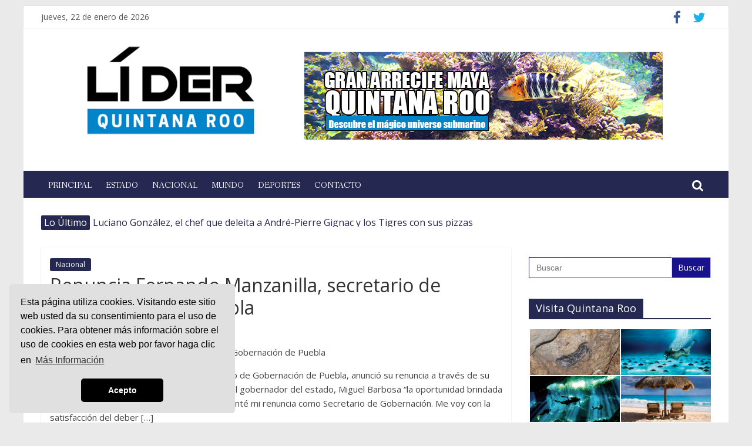

--- FILE ---
content_type: text/html; charset=UTF-8
request_url: https://liderquintanaroo.com/renuncia-fernando-manzanilla-secretario-de-gobernacion-de-puebla/
body_size: 20328
content:
<!DOCTYPE html>
<html lang="es" xmlns:fb="https://www.facebook.com/2008/fbml" xmlns:addthis="https://www.addthis.com/help/api-spec" >
<head>
			<meta charset="UTF-8" />
		<meta name="viewport" content="width=device-width, initial-scale=1">
		<link rel="profile" href="http://gmpg.org/xfn/11" />
		<meta name='robots' content='index, follow, max-image-preview:large, max-snippet:-1, max-video-preview:-1' />

	<!-- This site is optimized with the Yoast SEO plugin v26.8 - https://yoast.com/product/yoast-seo-wordpress/ -->
	<title>Renuncia Fernando Manzanilla, secretario de Gobernación de Puebla - Líder Quintana Too</title>
	<meta name="description" content="Renuncia Fernando Manzanilla, secretario de Gobernación de Puebla Fernando Manzanilla, el hasta ahora secretario de Gobernaci&oacute;n de Puebla," />
	<link rel="canonical" href="https://liderquintanaroo.com/renuncia-fernando-manzanilla-secretario-de-gobernacion-de-puebla/" />
	<meta property="og:locale" content="es_MX" />
	<meta property="og:type" content="article" />
	<meta property="og:title" content="Renuncia Fernando Manzanilla, secretario de Gobernación de Puebla - Líder Quintana Too" />
	<meta property="og:description" content="Renuncia Fernando Manzanilla, secretario de Gobernación de Puebla Fernando Manzanilla, el hasta ahora secretario de Gobernaci&oacute;n de Puebla," />
	<meta property="og:url" content="https://liderquintanaroo.com/renuncia-fernando-manzanilla-secretario-de-gobernacion-de-puebla/" />
	<meta property="og:site_name" content="Lider Quintana Roo" />
	<meta property="article:publisher" content="https://www.facebook.com/LiderQuintanaRoo/" />
	<meta property="article:published_time" content="2020-01-14T15:12:43+00:00" />
	<meta name="author" content="Redacción" />
	<meta name="twitter:card" content="summary_large_image" />
	<meta name="twitter:creator" content="@LiderQR" />
	<meta name="twitter:site" content="@LiderQR" />
	<meta name="twitter:label1" content="Escrito por" />
	<meta name="twitter:data1" content="Redacción" />
	<meta name="twitter:label2" content="Tiempo de lectura" />
	<meta name="twitter:data2" content="1 minuto" />
	<script type="application/ld+json" class="yoast-schema-graph">{"@context":"https://schema.org","@graph":[{"@type":"Article","@id":"https://liderquintanaroo.com/renuncia-fernando-manzanilla-secretario-de-gobernacion-de-puebla/#article","isPartOf":{"@id":"https://liderquintanaroo.com/renuncia-fernando-manzanilla-secretario-de-gobernacion-de-puebla/"},"author":{"name":"Redacción","@id":"https://liderquintanaroo.com/#/schema/person/ae40825b489cd454113003eb068decd2"},"headline":"Renuncia Fernando Manzanilla, secretario de Gobernación de Puebla","datePublished":"2020-01-14T15:12:43+00:00","mainEntityOfPage":{"@id":"https://liderquintanaroo.com/renuncia-fernando-manzanilla-secretario-de-gobernacion-de-puebla/"},"wordCount":111,"publisher":{"@id":"https://liderquintanaroo.com/#organization"},"articleSection":["Nacional"],"inLanguage":"es"},{"@type":"WebPage","@id":"https://liderquintanaroo.com/renuncia-fernando-manzanilla-secretario-de-gobernacion-de-puebla/","url":"https://liderquintanaroo.com/renuncia-fernando-manzanilla-secretario-de-gobernacion-de-puebla/","name":"Renuncia Fernando Manzanilla, secretario de Gobernación de Puebla - Líder Quintana Too","isPartOf":{"@id":"https://liderquintanaroo.com/#website"},"datePublished":"2020-01-14T15:12:43+00:00","description":"Renuncia Fernando Manzanilla, secretario de Gobernación de Puebla Fernando Manzanilla, el hasta ahora secretario de Gobernaci&oacute;n de Puebla,","breadcrumb":{"@id":"https://liderquintanaroo.com/renuncia-fernando-manzanilla-secretario-de-gobernacion-de-puebla/#breadcrumb"},"inLanguage":"es","potentialAction":[{"@type":"ReadAction","target":["https://liderquintanaroo.com/renuncia-fernando-manzanilla-secretario-de-gobernacion-de-puebla/"]}]},{"@type":"BreadcrumbList","@id":"https://liderquintanaroo.com/renuncia-fernando-manzanilla-secretario-de-gobernacion-de-puebla/#breadcrumb","itemListElement":[{"@type":"ListItem","position":1,"name":"Inicio","item":"https://liderquintanaroo.com/"},{"@type":"ListItem","position":2,"name":"Renuncia Fernando Manzanilla, secretario de Gobernación de Puebla"}]},{"@type":"WebSite","@id":"https://liderquintanaroo.com/#website","url":"https://liderquintanaroo.com/","name":"Lider Quintana Roo","description":"","publisher":{"@id":"https://liderquintanaroo.com/#organization"},"potentialAction":[{"@type":"SearchAction","target":{"@type":"EntryPoint","urlTemplate":"https://liderquintanaroo.com/?s={search_term_string}"},"query-input":{"@type":"PropertyValueSpecification","valueRequired":true,"valueName":"search_term_string"}}],"inLanguage":"es"},{"@type":"Organization","@id":"https://liderquintanaroo.com/#organization","name":"Líder Quintana Roo","url":"https://liderquintanaroo.com/","logo":{"@type":"ImageObject","inLanguage":"es","@id":"https://liderquintanaroo.com/#/schema/logo/image/","url":"https://i1.wp.com/liderquintanaroo.com/wp-content/uploads/logo_high_resolution.png?fit=1722%2C900&ssl=1","contentUrl":"https://i1.wp.com/liderquintanaroo.com/wp-content/uploads/logo_high_resolution.png?fit=1722%2C900&ssl=1","width":1722,"height":900,"caption":"Líder Quintana Roo"},"image":{"@id":"https://liderquintanaroo.com/#/schema/logo/image/"},"sameAs":["https://www.facebook.com/LiderQuintanaRoo/","https://x.com/LiderQR"]},{"@type":"Person","@id":"https://liderquintanaroo.com/#/schema/person/ae40825b489cd454113003eb068decd2","name":"Redacción","image":{"@type":"ImageObject","inLanguage":"es","@id":"https://liderquintanaroo.com/#/schema/person/image/","url":"https://secure.gravatar.com/avatar/364dfa911f29ede05f8151bdd6fa33cb39715e86c79677a6a2d4177d2a53a03e?s=96&d=mm&r=g","contentUrl":"https://secure.gravatar.com/avatar/364dfa911f29ede05f8151bdd6fa33cb39715e86c79677a6a2d4177d2a53a03e?s=96&d=mm&r=g","caption":"Redacción"}}]}</script>
	<!-- / Yoast SEO plugin. -->


<link rel='dns-prefetch' href='//s7.addthis.com' />
<link rel='dns-prefetch' href='//stats.wp.com' />
<link rel='dns-prefetch' href='//fonts.googleapis.com' />
<link rel='preconnect' href='//i0.wp.com' />
<link rel='preconnect' href='//c0.wp.com' />
<link rel="alternate" type="application/rss+xml" title="Lider Quintana Roo &raquo; Feed" href="https://liderquintanaroo.com/feed/" />
<link rel="alternate" type="application/rss+xml" title="Lider Quintana Roo &raquo; RSS de los comentarios" href="https://liderquintanaroo.com/comments/feed/" />
<link rel="alternate" title="oEmbed (JSON)" type="application/json+oembed" href="https://liderquintanaroo.com/wp-json/oembed/1.0/embed?url=https%3A%2F%2Fliderquintanaroo.com%2Frenuncia-fernando-manzanilla-secretario-de-gobernacion-de-puebla%2F" />
<link rel="alternate" title="oEmbed (XML)" type="text/xml+oembed" href="https://liderquintanaroo.com/wp-json/oembed/1.0/embed?url=https%3A%2F%2Fliderquintanaroo.com%2Frenuncia-fernando-manzanilla-secretario-de-gobernacion-de-puebla%2F&#038;format=xml" />
<style id='wp-img-auto-sizes-contain-inline-css' type='text/css'>
img:is([sizes=auto i],[sizes^="auto," i]){contain-intrinsic-size:3000px 1500px}
/*# sourceURL=wp-img-auto-sizes-contain-inline-css */
</style>
<style id='wp-emoji-styles-inline-css' type='text/css'>

	img.wp-smiley, img.emoji {
		display: inline !important;
		border: none !important;
		box-shadow: none !important;
		height: 1em !important;
		width: 1em !important;
		margin: 0 0.07em !important;
		vertical-align: -0.1em !important;
		background: none !important;
		padding: 0 !important;
	}
/*# sourceURL=wp-emoji-styles-inline-css */
</style>
<style id='wp-block-library-inline-css' type='text/css'>
:root{--wp-block-synced-color:#7a00df;--wp-block-synced-color--rgb:122,0,223;--wp-bound-block-color:var(--wp-block-synced-color);--wp-editor-canvas-background:#ddd;--wp-admin-theme-color:#007cba;--wp-admin-theme-color--rgb:0,124,186;--wp-admin-theme-color-darker-10:#006ba1;--wp-admin-theme-color-darker-10--rgb:0,107,160.5;--wp-admin-theme-color-darker-20:#005a87;--wp-admin-theme-color-darker-20--rgb:0,90,135;--wp-admin-border-width-focus:2px}@media (min-resolution:192dpi){:root{--wp-admin-border-width-focus:1.5px}}.wp-element-button{cursor:pointer}:root .has-very-light-gray-background-color{background-color:#eee}:root .has-very-dark-gray-background-color{background-color:#313131}:root .has-very-light-gray-color{color:#eee}:root .has-very-dark-gray-color{color:#313131}:root .has-vivid-green-cyan-to-vivid-cyan-blue-gradient-background{background:linear-gradient(135deg,#00d084,#0693e3)}:root .has-purple-crush-gradient-background{background:linear-gradient(135deg,#34e2e4,#4721fb 50%,#ab1dfe)}:root .has-hazy-dawn-gradient-background{background:linear-gradient(135deg,#faaca8,#dad0ec)}:root .has-subdued-olive-gradient-background{background:linear-gradient(135deg,#fafae1,#67a671)}:root .has-atomic-cream-gradient-background{background:linear-gradient(135deg,#fdd79a,#004a59)}:root .has-nightshade-gradient-background{background:linear-gradient(135deg,#330968,#31cdcf)}:root .has-midnight-gradient-background{background:linear-gradient(135deg,#020381,#2874fc)}:root{--wp--preset--font-size--normal:16px;--wp--preset--font-size--huge:42px}.has-regular-font-size{font-size:1em}.has-larger-font-size{font-size:2.625em}.has-normal-font-size{font-size:var(--wp--preset--font-size--normal)}.has-huge-font-size{font-size:var(--wp--preset--font-size--huge)}.has-text-align-center{text-align:center}.has-text-align-left{text-align:left}.has-text-align-right{text-align:right}.has-fit-text{white-space:nowrap!important}#end-resizable-editor-section{display:none}.aligncenter{clear:both}.items-justified-left{justify-content:flex-start}.items-justified-center{justify-content:center}.items-justified-right{justify-content:flex-end}.items-justified-space-between{justify-content:space-between}.screen-reader-text{border:0;clip-path:inset(50%);height:1px;margin:-1px;overflow:hidden;padding:0;position:absolute;width:1px;word-wrap:normal!important}.screen-reader-text:focus{background-color:#ddd;clip-path:none;color:#444;display:block;font-size:1em;height:auto;left:5px;line-height:normal;padding:15px 23px 14px;text-decoration:none;top:5px;width:auto;z-index:100000}html :where(.has-border-color){border-style:solid}html :where([style*=border-top-color]){border-top-style:solid}html :where([style*=border-right-color]){border-right-style:solid}html :where([style*=border-bottom-color]){border-bottom-style:solid}html :where([style*=border-left-color]){border-left-style:solid}html :where([style*=border-width]){border-style:solid}html :where([style*=border-top-width]){border-top-style:solid}html :where([style*=border-right-width]){border-right-style:solid}html :where([style*=border-bottom-width]){border-bottom-style:solid}html :where([style*=border-left-width]){border-left-style:solid}html :where(img[class*=wp-image-]){height:auto;max-width:100%}:where(figure){margin:0 0 1em}html :where(.is-position-sticky){--wp-admin--admin-bar--position-offset:var(--wp-admin--admin-bar--height,0px)}@media screen and (max-width:600px){html :where(.is-position-sticky){--wp-admin--admin-bar--position-offset:0px}}

/*# sourceURL=wp-block-library-inline-css */
</style><style id='wp-block-embed-inline-css' type='text/css'>
.wp-block-embed.alignleft,.wp-block-embed.alignright,.wp-block[data-align=left]>[data-type="core/embed"],.wp-block[data-align=right]>[data-type="core/embed"]{max-width:360px;width:100%}.wp-block-embed.alignleft .wp-block-embed__wrapper,.wp-block-embed.alignright .wp-block-embed__wrapper,.wp-block[data-align=left]>[data-type="core/embed"] .wp-block-embed__wrapper,.wp-block[data-align=right]>[data-type="core/embed"] .wp-block-embed__wrapper{min-width:280px}.wp-block-cover .wp-block-embed{min-height:240px;min-width:320px}.wp-block-embed{overflow-wrap:break-word}.wp-block-embed :where(figcaption){margin-bottom:1em;margin-top:.5em}.wp-block-embed iframe{max-width:100%}.wp-block-embed__wrapper{position:relative}.wp-embed-responsive .wp-has-aspect-ratio .wp-block-embed__wrapper:before{content:"";display:block;padding-top:50%}.wp-embed-responsive .wp-has-aspect-ratio iframe{bottom:0;height:100%;left:0;position:absolute;right:0;top:0;width:100%}.wp-embed-responsive .wp-embed-aspect-21-9 .wp-block-embed__wrapper:before{padding-top:42.85%}.wp-embed-responsive .wp-embed-aspect-18-9 .wp-block-embed__wrapper:before{padding-top:50%}.wp-embed-responsive .wp-embed-aspect-16-9 .wp-block-embed__wrapper:before{padding-top:56.25%}.wp-embed-responsive .wp-embed-aspect-4-3 .wp-block-embed__wrapper:before{padding-top:75%}.wp-embed-responsive .wp-embed-aspect-1-1 .wp-block-embed__wrapper:before{padding-top:100%}.wp-embed-responsive .wp-embed-aspect-9-16 .wp-block-embed__wrapper:before{padding-top:177.77%}.wp-embed-responsive .wp-embed-aspect-1-2 .wp-block-embed__wrapper:before{padding-top:200%}
/*# sourceURL=https://c0.wp.com/c/6.9/wp-includes/blocks/embed/style.min.css */
</style>
<style id='wp-block-embed-theme-inline-css' type='text/css'>
.wp-block-embed :where(figcaption){color:#555;font-size:13px;text-align:center}.is-dark-theme .wp-block-embed :where(figcaption){color:#ffffffa6}.wp-block-embed{margin:0 0 1em}
/*# sourceURL=https://c0.wp.com/c/6.9/wp-includes/blocks/embed/theme.min.css */
</style>
<style id='global-styles-inline-css' type='text/css'>
:root{--wp--preset--aspect-ratio--square: 1;--wp--preset--aspect-ratio--4-3: 4/3;--wp--preset--aspect-ratio--3-4: 3/4;--wp--preset--aspect-ratio--3-2: 3/2;--wp--preset--aspect-ratio--2-3: 2/3;--wp--preset--aspect-ratio--16-9: 16/9;--wp--preset--aspect-ratio--9-16: 9/16;--wp--preset--color--black: #000000;--wp--preset--color--cyan-bluish-gray: #abb8c3;--wp--preset--color--white: #ffffff;--wp--preset--color--pale-pink: #f78da7;--wp--preset--color--vivid-red: #cf2e2e;--wp--preset--color--luminous-vivid-orange: #ff6900;--wp--preset--color--luminous-vivid-amber: #fcb900;--wp--preset--color--light-green-cyan: #7bdcb5;--wp--preset--color--vivid-green-cyan: #00d084;--wp--preset--color--pale-cyan-blue: #8ed1fc;--wp--preset--color--vivid-cyan-blue: #0693e3;--wp--preset--color--vivid-purple: #9b51e0;--wp--preset--gradient--vivid-cyan-blue-to-vivid-purple: linear-gradient(135deg,rgb(6,147,227) 0%,rgb(155,81,224) 100%);--wp--preset--gradient--light-green-cyan-to-vivid-green-cyan: linear-gradient(135deg,rgb(122,220,180) 0%,rgb(0,208,130) 100%);--wp--preset--gradient--luminous-vivid-amber-to-luminous-vivid-orange: linear-gradient(135deg,rgb(252,185,0) 0%,rgb(255,105,0) 100%);--wp--preset--gradient--luminous-vivid-orange-to-vivid-red: linear-gradient(135deg,rgb(255,105,0) 0%,rgb(207,46,46) 100%);--wp--preset--gradient--very-light-gray-to-cyan-bluish-gray: linear-gradient(135deg,rgb(238,238,238) 0%,rgb(169,184,195) 100%);--wp--preset--gradient--cool-to-warm-spectrum: linear-gradient(135deg,rgb(74,234,220) 0%,rgb(151,120,209) 20%,rgb(207,42,186) 40%,rgb(238,44,130) 60%,rgb(251,105,98) 80%,rgb(254,248,76) 100%);--wp--preset--gradient--blush-light-purple: linear-gradient(135deg,rgb(255,206,236) 0%,rgb(152,150,240) 100%);--wp--preset--gradient--blush-bordeaux: linear-gradient(135deg,rgb(254,205,165) 0%,rgb(254,45,45) 50%,rgb(107,0,62) 100%);--wp--preset--gradient--luminous-dusk: linear-gradient(135deg,rgb(255,203,112) 0%,rgb(199,81,192) 50%,rgb(65,88,208) 100%);--wp--preset--gradient--pale-ocean: linear-gradient(135deg,rgb(255,245,203) 0%,rgb(182,227,212) 50%,rgb(51,167,181) 100%);--wp--preset--gradient--electric-grass: linear-gradient(135deg,rgb(202,248,128) 0%,rgb(113,206,126) 100%);--wp--preset--gradient--midnight: linear-gradient(135deg,rgb(2,3,129) 0%,rgb(40,116,252) 100%);--wp--preset--font-size--small: 13px;--wp--preset--font-size--medium: 20px;--wp--preset--font-size--large: 36px;--wp--preset--font-size--x-large: 42px;--wp--preset--spacing--20: 0.44rem;--wp--preset--spacing--30: 0.67rem;--wp--preset--spacing--40: 1rem;--wp--preset--spacing--50: 1.5rem;--wp--preset--spacing--60: 2.25rem;--wp--preset--spacing--70: 3.38rem;--wp--preset--spacing--80: 5.06rem;--wp--preset--shadow--natural: 6px 6px 9px rgba(0, 0, 0, 0.2);--wp--preset--shadow--deep: 12px 12px 50px rgba(0, 0, 0, 0.4);--wp--preset--shadow--sharp: 6px 6px 0px rgba(0, 0, 0, 0.2);--wp--preset--shadow--outlined: 6px 6px 0px -3px rgb(255, 255, 255), 6px 6px rgb(0, 0, 0);--wp--preset--shadow--crisp: 6px 6px 0px rgb(0, 0, 0);}:where(.is-layout-flex){gap: 0.5em;}:where(.is-layout-grid){gap: 0.5em;}body .is-layout-flex{display: flex;}.is-layout-flex{flex-wrap: wrap;align-items: center;}.is-layout-flex > :is(*, div){margin: 0;}body .is-layout-grid{display: grid;}.is-layout-grid > :is(*, div){margin: 0;}:where(.wp-block-columns.is-layout-flex){gap: 2em;}:where(.wp-block-columns.is-layout-grid){gap: 2em;}:where(.wp-block-post-template.is-layout-flex){gap: 1.25em;}:where(.wp-block-post-template.is-layout-grid){gap: 1.25em;}.has-black-color{color: var(--wp--preset--color--black) !important;}.has-cyan-bluish-gray-color{color: var(--wp--preset--color--cyan-bluish-gray) !important;}.has-white-color{color: var(--wp--preset--color--white) !important;}.has-pale-pink-color{color: var(--wp--preset--color--pale-pink) !important;}.has-vivid-red-color{color: var(--wp--preset--color--vivid-red) !important;}.has-luminous-vivid-orange-color{color: var(--wp--preset--color--luminous-vivid-orange) !important;}.has-luminous-vivid-amber-color{color: var(--wp--preset--color--luminous-vivid-amber) !important;}.has-light-green-cyan-color{color: var(--wp--preset--color--light-green-cyan) !important;}.has-vivid-green-cyan-color{color: var(--wp--preset--color--vivid-green-cyan) !important;}.has-pale-cyan-blue-color{color: var(--wp--preset--color--pale-cyan-blue) !important;}.has-vivid-cyan-blue-color{color: var(--wp--preset--color--vivid-cyan-blue) !important;}.has-vivid-purple-color{color: var(--wp--preset--color--vivid-purple) !important;}.has-black-background-color{background-color: var(--wp--preset--color--black) !important;}.has-cyan-bluish-gray-background-color{background-color: var(--wp--preset--color--cyan-bluish-gray) !important;}.has-white-background-color{background-color: var(--wp--preset--color--white) !important;}.has-pale-pink-background-color{background-color: var(--wp--preset--color--pale-pink) !important;}.has-vivid-red-background-color{background-color: var(--wp--preset--color--vivid-red) !important;}.has-luminous-vivid-orange-background-color{background-color: var(--wp--preset--color--luminous-vivid-orange) !important;}.has-luminous-vivid-amber-background-color{background-color: var(--wp--preset--color--luminous-vivid-amber) !important;}.has-light-green-cyan-background-color{background-color: var(--wp--preset--color--light-green-cyan) !important;}.has-vivid-green-cyan-background-color{background-color: var(--wp--preset--color--vivid-green-cyan) !important;}.has-pale-cyan-blue-background-color{background-color: var(--wp--preset--color--pale-cyan-blue) !important;}.has-vivid-cyan-blue-background-color{background-color: var(--wp--preset--color--vivid-cyan-blue) !important;}.has-vivid-purple-background-color{background-color: var(--wp--preset--color--vivid-purple) !important;}.has-black-border-color{border-color: var(--wp--preset--color--black) !important;}.has-cyan-bluish-gray-border-color{border-color: var(--wp--preset--color--cyan-bluish-gray) !important;}.has-white-border-color{border-color: var(--wp--preset--color--white) !important;}.has-pale-pink-border-color{border-color: var(--wp--preset--color--pale-pink) !important;}.has-vivid-red-border-color{border-color: var(--wp--preset--color--vivid-red) !important;}.has-luminous-vivid-orange-border-color{border-color: var(--wp--preset--color--luminous-vivid-orange) !important;}.has-luminous-vivid-amber-border-color{border-color: var(--wp--preset--color--luminous-vivid-amber) !important;}.has-light-green-cyan-border-color{border-color: var(--wp--preset--color--light-green-cyan) !important;}.has-vivid-green-cyan-border-color{border-color: var(--wp--preset--color--vivid-green-cyan) !important;}.has-pale-cyan-blue-border-color{border-color: var(--wp--preset--color--pale-cyan-blue) !important;}.has-vivid-cyan-blue-border-color{border-color: var(--wp--preset--color--vivid-cyan-blue) !important;}.has-vivid-purple-border-color{border-color: var(--wp--preset--color--vivid-purple) !important;}.has-vivid-cyan-blue-to-vivid-purple-gradient-background{background: var(--wp--preset--gradient--vivid-cyan-blue-to-vivid-purple) !important;}.has-light-green-cyan-to-vivid-green-cyan-gradient-background{background: var(--wp--preset--gradient--light-green-cyan-to-vivid-green-cyan) !important;}.has-luminous-vivid-amber-to-luminous-vivid-orange-gradient-background{background: var(--wp--preset--gradient--luminous-vivid-amber-to-luminous-vivid-orange) !important;}.has-luminous-vivid-orange-to-vivid-red-gradient-background{background: var(--wp--preset--gradient--luminous-vivid-orange-to-vivid-red) !important;}.has-very-light-gray-to-cyan-bluish-gray-gradient-background{background: var(--wp--preset--gradient--very-light-gray-to-cyan-bluish-gray) !important;}.has-cool-to-warm-spectrum-gradient-background{background: var(--wp--preset--gradient--cool-to-warm-spectrum) !important;}.has-blush-light-purple-gradient-background{background: var(--wp--preset--gradient--blush-light-purple) !important;}.has-blush-bordeaux-gradient-background{background: var(--wp--preset--gradient--blush-bordeaux) !important;}.has-luminous-dusk-gradient-background{background: var(--wp--preset--gradient--luminous-dusk) !important;}.has-pale-ocean-gradient-background{background: var(--wp--preset--gradient--pale-ocean) !important;}.has-electric-grass-gradient-background{background: var(--wp--preset--gradient--electric-grass) !important;}.has-midnight-gradient-background{background: var(--wp--preset--gradient--midnight) !important;}.has-small-font-size{font-size: var(--wp--preset--font-size--small) !important;}.has-medium-font-size{font-size: var(--wp--preset--font-size--medium) !important;}.has-large-font-size{font-size: var(--wp--preset--font-size--large) !important;}.has-x-large-font-size{font-size: var(--wp--preset--font-size--x-large) !important;}
/*# sourceURL=global-styles-inline-css */
</style>

<style id='classic-theme-styles-inline-css' type='text/css'>
/*! This file is auto-generated */
.wp-block-button__link{color:#fff;background-color:#32373c;border-radius:9999px;box-shadow:none;text-decoration:none;padding:calc(.667em + 2px) calc(1.333em + 2px);font-size:1.125em}.wp-block-file__button{background:#32373c;color:#fff;text-decoration:none}
/*# sourceURL=/wp-includes/css/classic-themes.min.css */
</style>
<link rel='stylesheet' id='wcl-style-css' href='https://liderquintanaroo.com/wp-content/plugins/wp-cookie-law-info/assets/css/wcl.min.css?ver=6.9' type='text/css' media='all' />
<link rel='stylesheet' id='ivory-search-styles-css' href='https://liderquintanaroo.com/wp-content/plugins/add-search-to-menu/public/css/ivory-search.min.css?ver=5.5.13' type='text/css' media='all' />
<link rel='stylesheet' id='colormag_style-css' href='https://liderquintanaroo.com/wp-content/themes/colormag-pro/style.css?ver=3.0.8' type='text/css' media='all' />
<style id='colormag_style-inline-css' type='text/css'>
.colormag-button,blockquote,button,input[type=reset],input[type=button],input[type=submit],.home-icon.front_page_on,.main-navigation a:hover,.main-navigation ul li ul li a:hover,.main-navigation ul li ul li:hover>a,.main-navigation ul li.current-menu-ancestor>a,.main-navigation ul li.current-menu-item ul li a:hover,.main-navigation ul li.current-menu-item>a,.main-navigation ul li.current_page_ancestor>a,.main-navigation ul li.current_page_item>a,.main-navigation ul li:hover>a,.main-small-navigation li a:hover,.site-header .menu-toggle:hover,#masthead.colormag-header-classic .main-navigation ul ul.sub-menu li:hover > a,#masthead.colormag-header-classic .main-navigation ul ul.sub-menu li.current-menu-ancestor > a,#masthead.colormag-header-classic .main-navigation ul ul.sub-menu li.current-menu-item > a,#masthead.colormag-header-clean #site-navigation .menu-toggle:hover,#masthead.colormag-header-clean #site-navigation.main-small-navigation .menu-toggle,#masthead.colormag-header-classic #site-navigation.main-small-navigation .menu-toggle,#masthead .main-small-navigation li:hover > a, #masthead .main-small-navigation li.current-page-ancestor > a,#masthead .main-small-navigation li.current-menu-ancestor > a, #masthead .main-small-navigation li.current-page-item > a,#masthead .main-small-navigation li.current-menu-item > a,#masthead.colormag-header-classic #site-navigation .menu-toggle:hover,.main-navigation ul li.focus > a,#masthead.colormag-header-classic .main-navigation ul ul.sub-menu li.focus > a,.main-small-navigation .current-menu-item>a,.main-small-navigation .current_page_item>a,#masthead.colormag-header-clean .main-small-navigation li:hover > a,#masthead.colormag-header-clean .main-small-navigation li.current-page-ancestor > a,#masthead.colormag-header-clean .main-small-navigation li.current-menu-ancestor > a,#masthead.colormag-header-clean .main-small-navigation li.current-page-item > a,#masthead.colormag-header-clean .main-small-navigation li.current-menu-item > a,#main .breaking-news-latest,.fa.search-top:hover,.widget_featured_posts .article-content .above-entry-meta .cat-links a,.widget_call_to_action .btn--primary,.colormag-footer--classic .footer-widgets-area .widget-title span::before,.colormag-footer--classic-bordered .footer-widgets-area .widget-title span::before,.widget_featured_posts .widget-title span,.widget_featured_slider .slide-content .above-entry-meta .cat-links a,.widget_highlighted_posts .article-content .above-entry-meta .cat-links a,.category-slide-next,.category-slide-prev,.slide-next,.slide-prev,.tabbed-widget ul li,#content .wp-pagenavi .current,#content .wp-pagenavi a:hover,#secondary .widget-title span,#content .post .article-content .above-entry-meta .cat-links a,.page-header .page-title span,.entry-meta .post-format i,.format-link .entry-content a,.more-link,.pagination span,.comments-area .comment-author-link span,.footer-widgets-area .widget-title span,.advertisement_above_footer .widget-title span,.sub-toggle,.error,#primary .widget-title span,.related-posts-wrapper.style-three .article-content .entry-title a:hover:before,.widget_slider_area .widget-title span,.widget_beside_slider .widget-title span,.top-full-width-sidebar .widget-title span,.wp-block-quote,.wp-block-quote.is-style-large,.wp-block-quote.has-text-align-right{background-color:#252850;}a,#masthead .main-small-navigation li:hover > .sub-toggle i,#masthead .main-small-navigation li.current-page-ancestor > .sub-toggle i,#masthead .main-small-navigation li.current-menu-ancestor > .sub-toggle i,#masthead .main-small-navigation li.current-page-item > .sub-toggle i,#masthead .main-small-navigation li.current-menu-item > .sub-toggle i,#masthead.colormag-header-classic #site-navigation .fa.search-top:hover,#masthead.colormag-header-classic #site-navigation.main-small-navigation .random-post a:hover .fa-random,#masthead.colormag-header-classic #site-navigation.main-navigation .random-post a:hover .fa-random,#masthead.colormag-header-classic .breaking-news .newsticker a:hover,.dark-skin #masthead.colormag-header-classic #site-navigation.main-navigation .home-icon:hover .fa,#masthead.colormag-header-classic .main-navigation .home-icon a:hover .fa,.byline a:hover,.comments a:hover,.edit-link a:hover,.posted-on a:hover,.social-links i.fa:hover,.tag-links a:hover,#masthead.colormag-header-clean .social-links li:hover i.fa,#masthead.colormag-header-classic .social-links li:hover i.fa,#masthead.colormag-header-clean .breaking-news .newsticker a:hover,.widget_featured_posts .article-content .entry-title a:hover,.widget_featured_slider .slide-content .below-entry-meta .byline a:hover,.widget_featured_slider .slide-content .below-entry-meta .comments a:hover,.widget_featured_slider .slide-content .below-entry-meta .posted-on a:hover,.widget_featured_slider .slide-content .entry-title a:hover,.widget_block_picture_news.widget_featured_posts .article-content .entry-title a:hover,.widget_highlighted_posts .article-content .below-entry-meta .byline a:hover,.widget_highlighted_posts .article-content .below-entry-meta .comments a:hover,.widget_highlighted_posts .article-content .below-entry-meta .posted-on a:hover,.widget_highlighted_posts .article-content .entry-title a:hover,i.fa-arrow-up, i.fa-arrow-down,#site-title a,#content .post .article-content .entry-title a:hover,.entry-meta .byline i,.entry-meta .cat-links i,.entry-meta a,.post .entry-title a:hover,.search .entry-title a:hover,.entry-meta .comments-link a:hover,.entry-meta .edit-link a:hover,.entry-meta .posted-on a:hover,.entry-meta .tag-links a:hover,.single #content .tags a:hover,.count,.next a:hover,.previous a:hover,.related-posts-main-title .fa,.single-related-posts .article-content .entry-title a:hover,.pagination a span:hover,#content .comments-area a.comment-edit-link:hover,#content .comments-area a.comment-permalink:hover,#content .comments-area article header cite a:hover,.comments-area .comment-author-link a:hover,.comment .comment-reply-link:hover,.nav-next a,.nav-previous a,#colophon .footer-menu ul li a:hover,.footer-widgets-area a:hover,a#scroll-up i,.main-small-navigation li.current-menu-item > .sub-toggle i,.num-404,.related-posts-wrapper-flyout .entry-title a:hover,.human-diff-time .human-diff-time-display:hover{color:#252850;}#site-navigation{border-top-color:#252850;}#masthead.colormag-header-classic .main-navigation ul ul.sub-menu li:hover,#masthead.colormag-header-classic .main-navigation ul ul.sub-menu li.current-menu-ancestor,#masthead.colormag-header-classic .main-navigation ul ul.sub-menu li.current-menu-item,#masthead.colormag-header-classic #site-navigation .menu-toggle:hover,#masthead.colormag-header-classic #site-navigation.main-small-navigation .menu-toggle,#masthead.colormag-header-classic .main-navigation ul > li:hover > a,#masthead.colormag-header-classic .main-navigation ul > li.current-menu-item > a,#masthead.colormag-header-classic .main-navigation ul > li.current-menu-ancestor > a,#masthead.colormag-header-classic .main-navigation ul li.focus > a,.pagination a span:hover{border-color:#252850;}.widget_featured_posts .widget-title,#secondary .widget-title,.page-header .page-title,.footer-widgets-area .widget-title,.advertisement_above_footer .widget-title,#primary .widget-title,.widget_slider_area .widget-title,.widget_beside_slider .widget-title,.top-full-width-sidebar .widget-title{border-bottom-color:#252850;}#site-title a{color:#252850;}#site-title a{font-family:Fanwood Text;font-size:30px;}#site-navigation,#masthead.colormag-header-clean #site-navigation .inner-wrap,#masthead.colormag-header-clean--full-width #site-navigation{background-color:#252850;}.main-navigation .sub-menu,.main-navigation .children{background-color:#001c84;}.main-navigation ul li a{font-family:Fanwood Text;font-weight:400;}#colophon{background-image:url(https://liderquintanaroo.com/wp-content/uploads/29662684_1730791286959962_6396328727141415103_o.jpg);background-repeat:no-repeat;}.footer-socket-wrapper{background-image:url(https://liderquintanaroo.com/wp-content/uploads/Captura-de-pantalla-2022-11-01-a-las-10.19.54.png);}.footer-socket-wrapper .copyright{color:#ffffff;}.footer-socket-wrapper .copyright a{color:#ffffff;}#colophon .footer-menu ul li a{color:#ffffff;}.footer-socket-wrapper .copyright{font-size:10px;}@media(max-width:600px){.footer-socket-wrapper .copyright{font-size:10px;}}.footer-menu a{font-size:15px;}@media(max-width:600px){.footer-menu a{font-size:10px;}}.footer-widgets-wrapper{background-color:#ffffff;}#colophon .tg-upper-footer-widgets .widget{background-color:#ffffff;}.footer-widgets-area a{color:#eeee22;}.footer-widgets-area .widget-title{font-size:22px;}#colophon, #colophon p{font-size:20px;}.below-entry-meta .byline,.elementor .elementor-widget-wrap .tg-module-wrapper .tg-module-meta .tg-post-auther-name{display:none}.below-entry-meta .comments,.elementor .elementor-widget-wrap .tg-module-wrapper .tg-module-meta .tg-module-comments{display:none}.below-entry-meta .tag-links{display:none}.footer-widgets-wrapper,.footer-socket-wrapper,.colormag-footer--classic .footer-socket-wrapper{background-color:transparent}.main-navigation .menunav-menu>li.menu-item-object-category>a{position:relative}.main-navigation .menunav-menu>li.menu-item-object-category>a::before{content:"";position:absolute;top:-4px;left:0;right:0;height:4px;z-index:10;transition:width .35s}
/*# sourceURL=colormag_style-inline-css */
</style>
<link rel='stylesheet' id='colormag-featured-image-popup-css-css' href='https://liderquintanaroo.com/wp-content/themes/colormag-pro/js/magnific-popup/magnific-popup.min.css?ver=3.0.8' type='text/css' media='all' />
<link rel='stylesheet' id='colormag-fontawesome-css' href='https://liderquintanaroo.com/wp-content/themes/colormag-pro/fontawesome/css/font-awesome.min.css?ver=3.0.8' type='text/css' media='all' />
<link rel='stylesheet' id='colormag_googlefonts-css' href='//fonts.googleapis.com/css?family=Fanwood+Text%3A400%7COpen+Sans%3Aregular&#038;subset=latin&#038;ver=3.0.8' type='text/css' media='all' />
<link rel='stylesheet' id='addthis_all_pages-css' href='https://liderquintanaroo.com/wp-content/plugins/addthis/frontend/build/addthis_wordpress_public.min.css?ver=6.9' type='text/css' media='all' />
<script type="text/javascript" src="https://c0.wp.com/c/6.9/wp-includes/js/jquery/jquery.min.js" id="jquery-core-js"></script>
<script type="text/javascript" src="https://c0.wp.com/c/6.9/wp-includes/js/jquery/jquery-migrate.min.js" id="jquery-migrate-js"></script>
<script type="text/javascript" src="https://s7.addthis.com/js/300/addthis_widget.js?ver=6.9#pubid=wp-154fdd25d1c72d290ee94cbdcac921f6" id="addthis_widget-js"></script>
<link rel="https://api.w.org/" href="https://liderquintanaroo.com/wp-json/" /><link rel="alternate" title="JSON" type="application/json" href="https://liderquintanaroo.com/wp-json/wp/v2/posts/2243" /><link rel="EditURI" type="application/rsd+xml" title="RSD" href="https://liderquintanaroo.com/xmlrpc.php?rsd" />
<meta name="generator" content="WordPress 6.9" />
<link rel='shortlink' href='https://liderquintanaroo.com/?p=2243' />
	<style>img#wpstats{display:none}</style>
		<style data-context="foundation-flickity-css">/*! Flickity v2.0.2
http://flickity.metafizzy.co
---------------------------------------------- */.flickity-enabled{position:relative}.flickity-enabled:focus{outline:0}.flickity-viewport{overflow:hidden;position:relative;height:100%}.flickity-slider{position:absolute;width:100%;height:100%}.flickity-enabled.is-draggable{-webkit-tap-highlight-color:transparent;tap-highlight-color:transparent;-webkit-user-select:none;-moz-user-select:none;-ms-user-select:none;user-select:none}.flickity-enabled.is-draggable .flickity-viewport{cursor:move;cursor:-webkit-grab;cursor:grab}.flickity-enabled.is-draggable .flickity-viewport.is-pointer-down{cursor:-webkit-grabbing;cursor:grabbing}.flickity-prev-next-button{position:absolute;top:50%;width:44px;height:44px;border:none;border-radius:50%;background:#fff;background:hsla(0,0%,100%,.75);cursor:pointer;-webkit-transform:translateY(-50%);transform:translateY(-50%)}.flickity-prev-next-button:hover{background:#fff}.flickity-prev-next-button:focus{outline:0;box-shadow:0 0 0 5px #09f}.flickity-prev-next-button:active{opacity:.6}.flickity-prev-next-button.previous{left:10px}.flickity-prev-next-button.next{right:10px}.flickity-rtl .flickity-prev-next-button.previous{left:auto;right:10px}.flickity-rtl .flickity-prev-next-button.next{right:auto;left:10px}.flickity-prev-next-button:disabled{opacity:.3;cursor:auto}.flickity-prev-next-button svg{position:absolute;left:20%;top:20%;width:60%;height:60%}.flickity-prev-next-button .arrow{fill:#333}.flickity-page-dots{position:absolute;width:100%;bottom:-25px;padding:0;margin:0;list-style:none;text-align:center;line-height:1}.flickity-rtl .flickity-page-dots{direction:rtl}.flickity-page-dots .dot{display:inline-block;width:10px;height:10px;margin:0 8px;background:#333;border-radius:50%;opacity:.25;cursor:pointer}.flickity-page-dots .dot.is-selected{opacity:1}</style><style data-context="foundation-slideout-css">.slideout-menu{position:fixed;left:0;top:0;bottom:0;right:auto;z-index:0;width:256px;overflow-y:auto;-webkit-overflow-scrolling:touch;display:none}.slideout-menu.pushit-right{left:auto;right:0}.slideout-panel{position:relative;z-index:1;will-change:transform}.slideout-open,.slideout-open .slideout-panel,.slideout-open body{overflow:hidden}.slideout-open .slideout-menu{display:block}.pushit{display:none}</style><script data-cfasync="false" type="text/javascript">if (window.addthis_product === undefined) { window.addthis_product = "wpp"; } if (window.wp_product_version === undefined) { window.wp_product_version = "wpp-6.2.7"; } if (window.addthis_share === undefined) { window.addthis_share = {}; } if (window.addthis_config === undefined) { window.addthis_config = {"data_track_clickback":true,"ignore_server_config":true,"ui_atversion":300}; } if (window.addthis_layers === undefined) { window.addthis_layers = {}; } if (window.addthis_layers_tools === undefined) { window.addthis_layers_tools = [{"sharetoolbox":{"numPreferredServices":5,"counts":"one","size":"20px","style":"fixed","shareCountThreshold":0,"elements":".addthis_inline_share_toolbox_sk54,.at-below-post-homepage,.at-below-post,.at-below-post-page,.at-below-post-cat-page,.at-below-post-arch-page"}}]; } else { window.addthis_layers_tools.push({"sharetoolbox":{"numPreferredServices":5,"counts":"one","size":"20px","style":"fixed","shareCountThreshold":0,"elements":".addthis_inline_share_toolbox_sk54,.at-below-post-homepage,.at-below-post,.at-below-post-page,.at-below-post-cat-page,.at-below-post-arch-page"}});  } if (window.addthis_plugin_info === undefined) { window.addthis_plugin_info = {"info_status":"enabled","cms_name":"WordPress","plugin_name":"Share Buttons by AddThis","plugin_version":"6.2.7","plugin_mode":"WordPress","anonymous_profile_id":"wp-154fdd25d1c72d290ee94cbdcac921f6","page_info":{"template":"posts","post_type":""},"sharing_enabled_on_post_via_metabox":false}; } 
                    (function() {
                      var first_load_interval_id = setInterval(function () {
                        if (typeof window.addthis !== 'undefined') {
                          window.clearInterval(first_load_interval_id);
                          if (typeof window.addthis_layers !== 'undefined' && Object.getOwnPropertyNames(window.addthis_layers).length > 0) {
                            window.addthis.layers(window.addthis_layers);
                          }
                          if (Array.isArray(window.addthis_layers_tools)) {
                            for (i = 0; i < window.addthis_layers_tools.length; i++) {
                              window.addthis.layers(window.addthis_layers_tools[i]);
                            }
                          }
                        }
                     },1000)
                    }());
                </script><link rel="icon" href="https://i0.wp.com/liderquintanaroo.com/wp-content/uploads/cropped-29572759_1730759346963156_1043255553015249646_n-4.png?fit=32%2C32&#038;ssl=1" sizes="32x32" />
<link rel="icon" href="https://i0.wp.com/liderquintanaroo.com/wp-content/uploads/cropped-29572759_1730759346963156_1043255553015249646_n-4.png?fit=192%2C192&#038;ssl=1" sizes="192x192" />
<link rel="apple-touch-icon" href="https://i0.wp.com/liderquintanaroo.com/wp-content/uploads/cropped-29572759_1730759346963156_1043255553015249646_n-4.png?fit=180%2C180&#038;ssl=1" />
<meta name="msapplication-TileImage" content="https://i0.wp.com/liderquintanaroo.com/wp-content/uploads/cropped-29572759_1730759346963156_1043255553015249646_n-4.png?fit=270%2C270&#038;ssl=1" />
<style>.ios7.web-app-mode.has-fixed header{ background-color: rgba(3,16,102,.88);}</style>			<style type="text/css">
					.is-form-id-29252 .is-search-submit:focus,
			.is-form-id-29252 .is-search-submit:hover,
			.is-form-id-29252 .is-search-submit,
            .is-form-id-29252 .is-search-icon {
			color: #ffffff !important;            background-color: #18128c !important;            			}
                        	.is-form-id-29252 .is-search-submit path {
					fill: #ffffff !important;            	}
            			.is-form-style-1.is-form-id-29252 .is-search-input:focus,
			.is-form-style-1.is-form-id-29252 .is-search-input:hover,
			.is-form-style-1.is-form-id-29252 .is-search-input,
			.is-form-style-2.is-form-id-29252 .is-search-input:focus,
			.is-form-style-2.is-form-id-29252 .is-search-input:hover,
			.is-form-style-2.is-form-id-29252 .is-search-input,
			.is-form-style-3.is-form-id-29252 .is-search-input:focus,
			.is-form-style-3.is-form-id-29252 .is-search-input:hover,
			.is-form-style-3.is-form-id-29252 .is-search-input,
			.is-form-id-29252 .is-search-input:focus,
			.is-form-id-29252 .is-search-input:hover,
			.is-form-id-29252 .is-search-input {
                                                                border-color: #18128c !important;                                			}
                        			</style>
		<link rel='stylesheet' id='jetpack-swiper-library-css' href='https://c0.wp.com/p/jetpack/15.4/_inc/blocks/swiper.css' type='text/css' media='all' />
<link rel='stylesheet' id='jetpack-carousel-css' href='https://c0.wp.com/p/jetpack/15.4/modules/carousel/jetpack-carousel.css' type='text/css' media='all' />
<link rel='stylesheet' id='tiled-gallery-css' href='https://c0.wp.com/p/jetpack/15.4/modules/tiled-gallery/tiled-gallery/tiled-gallery.css' type='text/css' media='all' />
</head>

<body class="wp-singular post-template-default single single-post postid-2243 single-format-standard custom-background wp-custom-logo wp-embed-responsive wp-theme-colormag-pro fl-builder-lite-2-9-4-2 fl-no-js colormag-pro right-sidebar box-layout header_display_type_two" itemscope="itemscope" itemtype="http://schema.org/Blog" dir="ltr" >

		<div id="page" class="hfeed site">
				<a class="skip-link screen-reader-text" href="#main">Skip to content</a>
				<header id="masthead" class="site-header clearfix " role="banner" itemscope="itemscope" itemtype="http://schema.org/WPHeader" >
				<div id="header-text-nav-container" class="clearfix">
		
			<div class="news-bar">
				<div class="inner-wrap clearfix">
					
		<div class="date-in-header">
			jueves, 22 de enero de 2026		</div>

		
		<div class="social-links clearfix">
			<ul>
				<li><a href="https://www.facebook.com/LiderQuintanaRoo" target="_blank"><i class="fa fa-facebook"></i></a></li><li><a href="https://twitter.com/LiderQRooMX" target="_blank"><i class="fa fa-twitter"></i></a></li>			</ul>
		</div><!-- .social-links -->
						</div>
			</div>

			
		<div class="inner-wrap">
			<div id="header-text-nav-wrap" class="clearfix">

				<div id="header-left-section">
											<div id="header-logo-image">
							<a href="https://liderquintanaroo.com/" class="custom-logo-link" rel="home"><img width="1024" height="188" src="https://i0.wp.com/liderquintanaroo.com/wp-content/uploads/Logo-Lider-Banner.png?fit=1024%2C188&amp;ssl=1" class="custom-logo" alt="Lider Quintana Roo" decoding="async" fetchpriority="high" srcset="" sizes="(max-width: 1024px) 100vw, 1024px" data-attachment-id="75037" data-permalink="https://liderquintanaroo.com/logo-lider-banner/" data-orig-file="https://i0.wp.com/liderquintanaroo.com/wp-content/uploads/Logo-Lider-Banner.png?fit=1024%2C188&amp;ssl=1" data-orig-size="1024,188" data-comments-opened="0" data-image-meta="{&quot;aperture&quot;:&quot;0&quot;,&quot;credit&quot;:&quot;&quot;,&quot;camera&quot;:&quot;&quot;,&quot;caption&quot;:&quot;&quot;,&quot;created_timestamp&quot;:&quot;0&quot;,&quot;copyright&quot;:&quot;&quot;,&quot;focal_length&quot;:&quot;0&quot;,&quot;iso&quot;:&quot;0&quot;,&quot;shutter_speed&quot;:&quot;0&quot;,&quot;title&quot;:&quot;&quot;,&quot;orientation&quot;:&quot;0&quot;}" data-image-title="Logo Lider Banner" data-image-description="" data-image-caption="" data-medium-file="https://i0.wp.com/liderquintanaroo.com/wp-content/uploads/Logo-Lider-Banner.png?fit=300%2C55&amp;ssl=1" data-large-file="https://i0.wp.com/liderquintanaroo.com/wp-content/uploads/Logo-Lider-Banner.png?fit=800%2C147&amp;ssl=1" /></a>						</div><!-- #header-logo-image -->
						
					<div id="header-text" class="screen-reader-text">
													<h3 id="site-title" itemprop="headline" >
								<a href="https://liderquintanaroo.com/" title="Lider Quintana Roo" rel="home">Lider Quintana Roo</a>
							</h3>
						
											</div><!-- #header-text -->
				</div><!-- #header-left-section -->

				<div id="header-right-section">
									</div><!-- #header-right-section -->

			</div><!-- #header-text-nav-wrap -->
		</div><!-- .inner-wrap -->

		
			<nav id="site-navigation" class="main-navigation clearfix" role="navigation" itemscope="itemscope" itemtype="http://schema.org/SiteNavigationElement" >
				<div class="inner-wrap clearfix">
					
											<div class="search-random-icons-container">
															<div class="top-search-wrap">
									<i class="fa fa-search search-top"></i>
									<div class="search-form-top">
										<form  class="is-search-form is-form-style is-form-style-1 is-form-id-29252 " action="https://liderquintanaroo.com/" method="get" role="search" ><label for="is-search-input-29252"><span class="is-screen-reader-text">Search for:</span><input  type="search" id="is-search-input-29252" name="s" value="" class="is-search-input" placeholder="Buscar" autocomplete=off /></label><input type="submit" value="Buscar" class="is-search-submit" /></form>									</div>
								</div>
													</div>
					
					<p class="menu-toggle"></p>
					<div class="menu-primary-container"><ul id="menu-noticias" class="menu"><li id="menu-item-79" class="menu-item menu-item-type-custom menu-item-object-custom menu-item-home menu-item-79"><a href="https://liderquintanaroo.com">Principal</a></li>
<li id="menu-item-82" class="menu-item menu-item-type-taxonomy menu-item-object-category menu-item-82 menu-item-category-4"><a href="https://liderquintanaroo.com/estado/">Estado</a></li>
<li id="menu-item-81" class="menu-item menu-item-type-taxonomy menu-item-object-category current-post-ancestor current-menu-parent current-post-parent menu-item-81 menu-item-category-5"><a href="https://liderquintanaroo.com/nacional/">Nacional</a></li>
<li id="menu-item-80" class="menu-item menu-item-type-taxonomy menu-item-object-category menu-item-80 menu-item-category-2"><a href="https://liderquintanaroo.com/mundo/">Mundo</a></li>
<li id="menu-item-83" class="menu-item menu-item-type-taxonomy menu-item-object-category menu-item-83 menu-item-category-3"><a href="https://liderquintanaroo.com/deportes/">Deportes</a></li>
<li id="menu-item-74531" class="menu-item menu-item-type-post_type menu-item-object-page menu-item-74531"><a href="https://liderquintanaroo.com/contactanos/">Contacto</a></li>
</ul></div>
				</div>
			</nav>

					</div><!-- #header-text-nav-container -->
				</header><!-- #masthead -->
				<div id="main" class="clearfix" role="main" >
					<div class="breaking-news-main inner-wrap clearfix">
				
		<div class="breaking-news">
			<strong class="breaking-news-latest">
				Lo Último			</strong>

			<ul class="newsticker">
									<li>
						<a href="https://liderquintanaroo.com/luciano-gonzalez-el-chef-que-deleita-a-andre-pierre-gignac-y-los-tigres-con-sus-pizzas/" title="Luciano González, el chef que deleita a André-Pierre Gignac y los Tigres con sus pizzas">
							Luciano González, el chef que deleita a André-Pierre Gignac y los Tigres con sus pizzas						</a>
					</li>
									<li>
						<a href="https://liderquintanaroo.com/ladrones-del-louvre-escaparon-por-solo-30-segundos-senala-investigacion/" title="Ladrones del Louvre escaparon por solo 30 segundos, señala investigación">
							Ladrones del Louvre escaparon por solo 30 segundos, señala investigación						</a>
					</li>
									<li>
						<a href="https://liderquintanaroo.com/descarta-garcia-harfuch-terrorismo-en-explosion-de-coche-en-coahuayana-michoacan/" title="Descarta García Harfuch terrorismo en explosión de coche en Coahuayana, Michoacán">
							Descarta García Harfuch terrorismo en explosión de coche en Coahuayana, Michoacán						</a>
					</li>
									<li>
						<a href="https://liderquintanaroo.com/se-enojaron-tato-noriega-revela-que-la-forma-en-la-que-sergio-ramos-salio-de-monterrey-los-sorprendio/" title="¿Se enojaron? Tato Noriega revela que la forma en la que Sergio Ramos salió de Monterrey los sorprendió">
							¿Se enojaron? Tato Noriega revela que la forma en la que Sergio Ramos salió de Monterrey los sorprendió						</a>
					</li>
									<li>
						<a href="https://liderquintanaroo.com/trump-autorizara-la-venta-a-china-de-los-semiconductores-de-ia-de-nvidia/" title="Trump autorizará la venta a China de los semiconductores de IA de Nvidia">
							Trump autorizará la venta a China de los semiconductores de IA de Nvidia						</a>
					</li>
							</ul>
		</div>

					</div>
					<div class="inner-wrap clearfix">
		
	<div id="primary">
		<div id="content" class="clearfix">

			
<article id="post-2243" class="post-2243 post type-post status-publish format-standard hentry category-nacional" itemscope="itemscope" itemtype="http://schema.org/BlogPosting" itemprop="blogPost" >
	
	
	
	<div class="article-content clearfix">

		<div class="above-entry-meta"><span class="cat-links"><a href="https://liderquintanaroo.com/nacional/"  rel="category tag">Nacional</a>&nbsp;</span></div>
			<header class="entry-header">
				<h1 class="entry-title" itemprop="headline" >
					Renuncia Fernando Manzanilla, secretario de Gobernación de Puebla				</h1>
			</header>

			<div class="below-entry-meta ">
			<span class="posted-on"><a href="https://liderquintanaroo.com/renuncia-fernando-manzanilla-secretario-de-gobernacion-de-puebla/" title="3:12 pm" rel="bookmark"><i class="fa fa-calendar-o"></i> <time class="entry-date published updated" datetime="2020-01-14T15:12:43-05:00" itemprop="datePublished" >martes, 14 de enero de 2020</time></a></span>
			<span class="byline">
				<span class="author vcard">
					<i class="fa fa-user"></i>
					<a class="url fn n"
					   href="https://liderquintanaroo.com/author/redaccion/"
					   title="Redacción"
					>
						Redacción					</a>
				</span>
			</span>

			
			</div>
		<div class="entry-content clearfix" itemprop="articleBody" >
			<div class="at-above-post addthis_tool" data-url="https://liderquintanaroo.com/renuncia-fernando-manzanilla-secretario-de-gobernacion-de-puebla/"></div><p>Renuncia Fernando Manzanilla, secretario de Gobernación de Puebla</p>
<div>
<p>Fernando Manzanilla, el hasta ahora secretario de Gobernaci&oacute;n de Puebla, anunci&oacute; su renuncia a trav&eacute;s de su cuenta de twitter, donde tambi&eacute;n agradeci&oacute; al gobernador del estado, Miguel Barbosa &ldquo;la oportunidad brindada y le deseo el mayor de los &eacute;xitos.&rdquo; Hoy present&eacute; mi renuncia como Secretario de Gobernaci&oacute;n. Me voy con la satisfacci&oacute;n del deber [&hellip;]</p>
<p>The post <a rel="nofollow" href="https://www.razon.com.mx/estados/renuncia-fernando-manzanilla-secretario-gobernacion-puebla/">Renuncia Fernando Manzanilla, secretario de Gobernaci&oacute;n de Puebla</a> appeared first on <a rel="nofollow" href="https://www.razon.com.mx/">La Raz&oacute;n</a>.</p>
</div>
<p><center><strong><a href="https://www.razon.com.mx/estados/renuncia-fernando-manzanilla-secretario-gobernacion-puebla/">Nuestra Fuente </a><br /></strong></center></p>
<!-- AddThis Advanced Settings above via filter on the_content --><!-- AddThis Advanced Settings below via filter on the_content --><!-- AddThis Advanced Settings generic via filter on the_content --><!-- AddThis Share Buttons above via filter on the_content --><!-- AddThis Share Buttons below via filter on the_content --><div class="at-below-post addthis_tool" data-url="https://liderquintanaroo.com/renuncia-fernando-manzanilla-secretario-de-gobernacion-de-puebla/"></div><!-- AddThis Share Buttons generic via filter on the_content -->		</div>

			</div>

			<div itemprop="publisher" itemscope itemtype="https://schema.org/Organization">
							<div itemprop="logo" itemscope itemtype="https://schema.org/ImageObject">
					<meta itemprop="url" content="https://i0.wp.com/liderquintanaroo.com/wp-content/uploads/Logo-Lider-Banner.png?fit=1024%2C188&#038;ssl=1">
					<meta itemprop="width" content="1024">
					<meta itemprop="height" content="188">
				</div>
				
			<meta itemprop="name" content="Lider Quintana Roo">
		</div>
				<meta itemprop="dateModified" content="2020-01-14T15:12:43-05:00">
		<meta itemscope itemprop="mainEntityOfPage" itemType="https://schema.org/WebPage" itemid="https://liderquintanaroo.com/renuncia-fernando-manzanilla-secretario-de-gobernacion-de-puebla/">
		</article>

		</div><!-- #content -->

		
			<ul class="default-wp-page clearfix thumbnail-background-pagination">
									<li class="previous">
						<a href="https://liderquintanaroo.com/lopez-obrador-ha-ofrecido-que-el-avion-presidencial-sea-pagado-en-especie/" rel="prev"><span class="meta-nav">&larr; Previous</span> López Obrador ha ofrecido que el avión presidencial sea pagado en especie</a>					</li>
				
									<li class="next">
						<a href="https://liderquintanaroo.com/santander-niega-relacion-de-cajera-en-robo-a-cuentahabiente/" rel="next"><span class="meta-nav">Next &rarr;</span> Santander niega relación de cajera en robo a cuentahabiente</a>					</li>
							</ul>

		
	</div><!-- #primary -->


<div id="secondary" role="complementary" itemscope="itemscope" itemtype="http://schema.org/WPSideBar" >
	
	<aside id="block-4" class="widget widget_block clearfix"><p><form  class="is-search-form is-form-style is-form-style-1 is-form-id-29252 " action="https://liderquintanaroo.com/" method="get" role="search" ><label for="is-search-input-29252"><span class="is-screen-reader-text">Search for:</span><input  type="search" id="is-search-input-29252" name="s" value="" class="is-search-input" placeholder="Buscar" autocomplete=off /></label><input type="submit" value="Buscar" class="is-search-submit" /><input type="hidden" name="id" value="29252" /></form></p>
</aside><aside id="media_gallery-4" class="widget widget_media_gallery clearfix"><h3 class="widget-title"><span>Visita Quintana Roo</span></h3><div class="tiled-gallery type-rectangular tiled-gallery-unresized" data-original-width="800" data-carousel-extra='{&quot;blog_id&quot;:1,&quot;permalink&quot;:&quot;https:\/\/liderquintanaroo.com\/renuncia-fernando-manzanilla-secretario-de-gobernacion-de-puebla\/&quot;,&quot;likes_blog_id&quot;:144679529}' itemscope itemtype="http://schema.org/ImageGallery" > <div class="gallery-row" style="width: 800px; height: 207px;" data-original-width="800" data-original-height="207" > <div class="gallery-group images-1" style="width: 400px; height: 207px;" data-original-width="400" data-original-height="207" > <div class="tiled-gallery-item tiled-gallery-item-large" itemprop="associatedMedia" itemscope itemtype="http://schema.org/ImageObject"> <meta itemprop="width" content="396"> <meta itemprop="height" content="203"> <img class="" data-attachment-id="1175" data-orig-file="https://liderquintanaroo.com/wp-content/uploads/actividades-principales_quintana-roo_riviera-maya_aventurate-en-las-grutas-de-kantemo_01.jpg" data-orig-size="1920,985" data-comments-opened="1" data-image-meta="{&quot;aperture&quot;:&quot;0&quot;,&quot;credit&quot;:&quot;&quot;,&quot;camera&quot;:&quot;&quot;,&quot;caption&quot;:&quot;&quot;,&quot;created_timestamp&quot;:&quot;0&quot;,&quot;copyright&quot;:&quot;&quot;,&quot;focal_length&quot;:&quot;0&quot;,&quot;iso&quot;:&quot;0&quot;,&quot;shutter_speed&quot;:&quot;0&quot;,&quot;title&quot;:&quot;&quot;,&quot;orientation&quot;:&quot;0&quot;}" data-image-title="actividades-principales_quintana-roo_riviera-maya_aventurate-en-las-grutas-de-kantemo_01" data-image-description="" data-medium-file="https://i0.wp.com/liderquintanaroo.com/wp-content/uploads/actividades-principales_quintana-roo_riviera-maya_aventurate-en-las-grutas-de-kantemo_01.jpg?fit=300%2C154&#038;ssl=1" data-large-file="https://i0.wp.com/liderquintanaroo.com/wp-content/uploads/actividades-principales_quintana-roo_riviera-maya_aventurate-en-las-grutas-de-kantemo_01.jpg?fit=800%2C410&#038;ssl=1" src="https://i0.wp.com/liderquintanaroo.com/wp-content/uploads/actividades-principales_quintana-roo_riviera-maya_aventurate-en-las-grutas-de-kantemo_01.jpg?w=396&#038;h=203&#038;ssl=1" srcset="https://i0.wp.com/liderquintanaroo.com/wp-content/uploads/actividades-principales_quintana-roo_riviera-maya_aventurate-en-las-grutas-de-kantemo_01.jpg?w=1920&amp;ssl=1 1920w, https://i0.wp.com/liderquintanaroo.com/wp-content/uploads/actividades-principales_quintana-roo_riviera-maya_aventurate-en-las-grutas-de-kantemo_01.jpg?resize=300%2C154&amp;ssl=1 300w, https://i0.wp.com/liderquintanaroo.com/wp-content/uploads/actividades-principales_quintana-roo_riviera-maya_aventurate-en-las-grutas-de-kantemo_01.jpg?resize=1024%2C525&amp;ssl=1 1024w, https://i0.wp.com/liderquintanaroo.com/wp-content/uploads/actividades-principales_quintana-roo_riviera-maya_aventurate-en-las-grutas-de-kantemo_01.jpg?resize=768%2C394&amp;ssl=1 768w, https://i0.wp.com/liderquintanaroo.com/wp-content/uploads/actividades-principales_quintana-roo_riviera-maya_aventurate-en-las-grutas-de-kantemo_01.jpg?resize=1536%2C788&amp;ssl=1 1536w, https://i0.wp.com/liderquintanaroo.com/wp-content/uploads/actividades-principales_quintana-roo_riviera-maya_aventurate-en-las-grutas-de-kantemo_01.jpg?w=1600&amp;ssl=1 1600w" width="396" height="203" loading="lazy" data-original-width="396" data-original-height="203" itemprop="http://schema.org/image" title="actividades-principales_quintana-roo_riviera-maya_aventurate-en-las-grutas-de-kantemo_01" alt="Grutas de Kantemó" style="width: 396px; height: 203px;" /> <div class="tiled-gallery-caption" itemprop="caption description"> Grutas de Kantemó </div> </div> </div> <!-- close group --> <div class="gallery-group images-1" style="width: 400px; height: 207px;" data-original-width="400" data-original-height="207" > <div class="tiled-gallery-item tiled-gallery-item-large" itemprop="associatedMedia" itemscope itemtype="http://schema.org/ImageObject"> <meta itemprop="width" content="396"> <meta itemprop="height" content="203"> <img class="" data-attachment-id="1171" data-orig-file="https://liderquintanaroo.com/wp-content/uploads/quintana-roo_destinos-principales_cozumel_01.jpg" data-orig-size="1920,985" data-comments-opened="1" data-image-meta="{&quot;aperture&quot;:&quot;0&quot;,&quot;credit&quot;:&quot;&quot;,&quot;camera&quot;:&quot;&quot;,&quot;caption&quot;:&quot;&quot;,&quot;created_timestamp&quot;:&quot;0&quot;,&quot;copyright&quot;:&quot;&quot;,&quot;focal_length&quot;:&quot;0&quot;,&quot;iso&quot;:&quot;0&quot;,&quot;shutter_speed&quot;:&quot;0&quot;,&quot;title&quot;:&quot;&quot;,&quot;orientation&quot;:&quot;0&quot;}" data-image-title="quintana-roo_destinos-principales_cozumel_01" data-image-description="" data-medium-file="https://i0.wp.com/liderquintanaroo.com/wp-content/uploads/quintana-roo_destinos-principales_cozumel_01.jpg?fit=300%2C154&#038;ssl=1" data-large-file="https://i0.wp.com/liderquintanaroo.com/wp-content/uploads/quintana-roo_destinos-principales_cozumel_01.jpg?fit=800%2C410&#038;ssl=1" src="https://i0.wp.com/liderquintanaroo.com/wp-content/uploads/quintana-roo_destinos-principales_cozumel_01.jpg?w=396&#038;h=203&#038;ssl=1" srcset="https://i0.wp.com/liderquintanaroo.com/wp-content/uploads/quintana-roo_destinos-principales_cozumel_01.jpg?w=1920&amp;ssl=1 1920w, https://i0.wp.com/liderquintanaroo.com/wp-content/uploads/quintana-roo_destinos-principales_cozumel_01.jpg?resize=300%2C154&amp;ssl=1 300w, https://i0.wp.com/liderquintanaroo.com/wp-content/uploads/quintana-roo_destinos-principales_cozumel_01.jpg?resize=1024%2C525&amp;ssl=1 1024w, https://i0.wp.com/liderquintanaroo.com/wp-content/uploads/quintana-roo_destinos-principales_cozumel_01.jpg?resize=768%2C394&amp;ssl=1 768w, https://i0.wp.com/liderquintanaroo.com/wp-content/uploads/quintana-roo_destinos-principales_cozumel_01.jpg?resize=1536%2C788&amp;ssl=1 1536w, https://i0.wp.com/liderquintanaroo.com/wp-content/uploads/quintana-roo_destinos-principales_cozumel_01.jpg?w=1600&amp;ssl=1 1600w" width="396" height="203" loading="lazy" data-original-width="396" data-original-height="203" itemprop="http://schema.org/image" title="quintana-roo_destinos-principales_cozumel_01" alt="Cozumel" style="width: 396px; height: 203px;" /> <div class="tiled-gallery-caption" itemprop="caption description"> Cozumel </div> </div> </div> <!-- close group --> </div> <!-- close row --> <div class="gallery-row" style="width: 800px; height: 207px;" data-original-width="800" data-original-height="207" > <div class="gallery-group images-1" style="width: 400px; height: 207px;" data-original-width="400" data-original-height="207" > <div class="tiled-gallery-item tiled-gallery-item-large" itemprop="associatedMedia" itemscope itemtype="http://schema.org/ImageObject"> <meta itemprop="width" content="396"> <meta itemprop="height" content="203"> <img class="" data-attachment-id="1179" data-orig-file="https://liderquintanaroo.com/wp-content/uploads/actividades-principales_quintana-roo_tulum_visita-el-gran-cenote-de-tulum_01.jpg" data-orig-size="1920,985" data-comments-opened="1" data-image-meta="{&quot;aperture&quot;:&quot;0&quot;,&quot;credit&quot;:&quot;&quot;,&quot;camera&quot;:&quot;&quot;,&quot;caption&quot;:&quot;&quot;,&quot;created_timestamp&quot;:&quot;0&quot;,&quot;copyright&quot;:&quot;&quot;,&quot;focal_length&quot;:&quot;0&quot;,&quot;iso&quot;:&quot;0&quot;,&quot;shutter_speed&quot;:&quot;0&quot;,&quot;title&quot;:&quot;&quot;,&quot;orientation&quot;:&quot;0&quot;}" data-image-title="actividades-principales_quintana-roo_tulum_visita-el-gran-cenote-de-tulum_01" data-image-description="" data-medium-file="https://i0.wp.com/liderquintanaroo.com/wp-content/uploads/actividades-principales_quintana-roo_tulum_visita-el-gran-cenote-de-tulum_01.jpg?fit=300%2C154&#038;ssl=1" data-large-file="https://i0.wp.com/liderquintanaroo.com/wp-content/uploads/actividades-principales_quintana-roo_tulum_visita-el-gran-cenote-de-tulum_01.jpg?fit=800%2C410&#038;ssl=1" src="https://i0.wp.com/liderquintanaroo.com/wp-content/uploads/actividades-principales_quintana-roo_tulum_visita-el-gran-cenote-de-tulum_01.jpg?w=396&#038;h=203&#038;ssl=1" srcset="https://i0.wp.com/liderquintanaroo.com/wp-content/uploads/actividades-principales_quintana-roo_tulum_visita-el-gran-cenote-de-tulum_01.jpg?w=1920&amp;ssl=1 1920w, https://i0.wp.com/liderquintanaroo.com/wp-content/uploads/actividades-principales_quintana-roo_tulum_visita-el-gran-cenote-de-tulum_01.jpg?resize=300%2C154&amp;ssl=1 300w, https://i0.wp.com/liderquintanaroo.com/wp-content/uploads/actividades-principales_quintana-roo_tulum_visita-el-gran-cenote-de-tulum_01.jpg?resize=1024%2C525&amp;ssl=1 1024w, https://i0.wp.com/liderquintanaroo.com/wp-content/uploads/actividades-principales_quintana-roo_tulum_visita-el-gran-cenote-de-tulum_01.jpg?resize=768%2C394&amp;ssl=1 768w, https://i0.wp.com/liderquintanaroo.com/wp-content/uploads/actividades-principales_quintana-roo_tulum_visita-el-gran-cenote-de-tulum_01.jpg?resize=1536%2C788&amp;ssl=1 1536w, https://i0.wp.com/liderquintanaroo.com/wp-content/uploads/actividades-principales_quintana-roo_tulum_visita-el-gran-cenote-de-tulum_01.jpg?w=1600&amp;ssl=1 1600w" width="396" height="203" loading="lazy" data-original-width="396" data-original-height="203" itemprop="http://schema.org/image" title="actividades-principales_quintana-roo_tulum_visita-el-gran-cenote-de-tulum_01" alt="Gran Cenote" style="width: 396px; height: 203px;" /> <div class="tiled-gallery-caption" itemprop="caption description"> Gran Cenote </div> </div> </div> <!-- close group --> <div class="gallery-group images-1" style="width: 400px; height: 207px;" data-original-width="400" data-original-height="207" > <div class="tiled-gallery-item tiled-gallery-item-large" itemprop="associatedMedia" itemscope itemtype="http://schema.org/ImageObject"> <meta itemprop="width" content="396"> <meta itemprop="height" content="203"> <img class="" data-attachment-id="1170" data-orig-file="https://liderquintanaroo.com/wp-content/uploads/quintana-roo_destinos-principales_cancun_01.jpg" data-orig-size="1920,985" data-comments-opened="1" data-image-meta="{&quot;aperture&quot;:&quot;0&quot;,&quot;credit&quot;:&quot;&quot;,&quot;camera&quot;:&quot;&quot;,&quot;caption&quot;:&quot;&quot;,&quot;created_timestamp&quot;:&quot;0&quot;,&quot;copyright&quot;:&quot;&quot;,&quot;focal_length&quot;:&quot;0&quot;,&quot;iso&quot;:&quot;0&quot;,&quot;shutter_speed&quot;:&quot;0&quot;,&quot;title&quot;:&quot;&quot;,&quot;orientation&quot;:&quot;0&quot;}" data-image-title="quintana-roo_destinos-principales_cancun_01" data-image-description="" data-medium-file="https://i0.wp.com/liderquintanaroo.com/wp-content/uploads/quintana-roo_destinos-principales_cancun_01.jpg?fit=300%2C154&#038;ssl=1" data-large-file="https://i0.wp.com/liderquintanaroo.com/wp-content/uploads/quintana-roo_destinos-principales_cancun_01.jpg?fit=800%2C410&#038;ssl=1" src="https://i0.wp.com/liderquintanaroo.com/wp-content/uploads/quintana-roo_destinos-principales_cancun_01.jpg?w=396&#038;h=203&#038;ssl=1" srcset="https://i0.wp.com/liderquintanaroo.com/wp-content/uploads/quintana-roo_destinos-principales_cancun_01.jpg?w=1920&amp;ssl=1 1920w, https://i0.wp.com/liderquintanaroo.com/wp-content/uploads/quintana-roo_destinos-principales_cancun_01.jpg?resize=300%2C154&amp;ssl=1 300w, https://i0.wp.com/liderquintanaroo.com/wp-content/uploads/quintana-roo_destinos-principales_cancun_01.jpg?resize=1024%2C525&amp;ssl=1 1024w, https://i0.wp.com/liderquintanaroo.com/wp-content/uploads/quintana-roo_destinos-principales_cancun_01.jpg?resize=768%2C394&amp;ssl=1 768w, https://i0.wp.com/liderquintanaroo.com/wp-content/uploads/quintana-roo_destinos-principales_cancun_01.jpg?resize=1536%2C788&amp;ssl=1 1536w, https://i0.wp.com/liderquintanaroo.com/wp-content/uploads/quintana-roo_destinos-principales_cancun_01.jpg?w=1600&amp;ssl=1 1600w" width="396" height="203" loading="lazy" data-original-width="396" data-original-height="203" itemprop="http://schema.org/image" title="quintana-roo_destinos-principales_cancun_01" alt="Cancún" style="width: 396px; height: 203px;" /> <div class="tiled-gallery-caption" itemprop="caption description"> Cancún </div> </div> </div> <!-- close group --> </div> <!-- close row --> <div class="gallery-row" style="width: 800px; height: 207px;" data-original-width="800" data-original-height="207" > <div class="gallery-group images-1" style="width: 400px; height: 207px;" data-original-width="400" data-original-height="207" > <div class="tiled-gallery-item tiled-gallery-item-large" itemprop="associatedMedia" itemscope itemtype="http://schema.org/ImageObject"> <meta itemprop="width" content="396"> <meta itemprop="height" content="203"> <img class="" data-attachment-id="1174" data-orig-file="https://liderquintanaroo.com/wp-content/uploads/quintana-roo_destinos-principales_tulum_02.jpg" data-orig-size="1920,985" data-comments-opened="1" data-image-meta="{&quot;aperture&quot;:&quot;0&quot;,&quot;credit&quot;:&quot;&quot;,&quot;camera&quot;:&quot;&quot;,&quot;caption&quot;:&quot;&quot;,&quot;created_timestamp&quot;:&quot;0&quot;,&quot;copyright&quot;:&quot;&quot;,&quot;focal_length&quot;:&quot;0&quot;,&quot;iso&quot;:&quot;0&quot;,&quot;shutter_speed&quot;:&quot;0&quot;,&quot;title&quot;:&quot;&quot;,&quot;orientation&quot;:&quot;0&quot;}" data-image-title="quintana-roo_destinos-principales_tulum_02" data-image-description="" data-medium-file="https://i0.wp.com/liderquintanaroo.com/wp-content/uploads/quintana-roo_destinos-principales_tulum_02.jpg?fit=300%2C154&#038;ssl=1" data-large-file="https://i0.wp.com/liderquintanaroo.com/wp-content/uploads/quintana-roo_destinos-principales_tulum_02.jpg?fit=800%2C410&#038;ssl=1" src="https://i0.wp.com/liderquintanaroo.com/wp-content/uploads/quintana-roo_destinos-principales_tulum_02.jpg?w=396&#038;h=203&#038;ssl=1" srcset="https://i0.wp.com/liderquintanaroo.com/wp-content/uploads/quintana-roo_destinos-principales_tulum_02.jpg?w=1920&amp;ssl=1 1920w, https://i0.wp.com/liderquintanaroo.com/wp-content/uploads/quintana-roo_destinos-principales_tulum_02.jpg?resize=300%2C154&amp;ssl=1 300w, https://i0.wp.com/liderquintanaroo.com/wp-content/uploads/quintana-roo_destinos-principales_tulum_02.jpg?resize=1024%2C525&amp;ssl=1 1024w, https://i0.wp.com/liderquintanaroo.com/wp-content/uploads/quintana-roo_destinos-principales_tulum_02.jpg?resize=768%2C394&amp;ssl=1 768w, https://i0.wp.com/liderquintanaroo.com/wp-content/uploads/quintana-roo_destinos-principales_tulum_02.jpg?resize=1536%2C788&amp;ssl=1 1536w, https://i0.wp.com/liderquintanaroo.com/wp-content/uploads/quintana-roo_destinos-principales_tulum_02.jpg?w=1600&amp;ssl=1 1600w" width="396" height="203" loading="lazy" data-original-width="396" data-original-height="203" itemprop="http://schema.org/image" title="quintana-roo_destinos-principales_tulum_02" alt="Tulum" style="width: 396px; height: 203px;" /> <div class="tiled-gallery-caption" itemprop="caption description"> Tulum </div> </div> </div> <!-- close group --> <div class="gallery-group images-1" style="width: 400px; height: 207px;" data-original-width="400" data-original-height="207" > <div class="tiled-gallery-item tiled-gallery-item-large" itemprop="associatedMedia" itemscope itemtype="http://schema.org/ImageObject"> <meta itemprop="width" content="396"> <meta itemprop="height" content="203"> <img class="" data-attachment-id="1180" data-orig-file="https://liderquintanaroo.com/wp-content/uploads/actividades-principales_quintana-roo_cancun_experimenta-la-magia-de-la-laguna-nichupte_01.jpg" data-orig-size="1920,985" data-comments-opened="1" data-image-meta="{&quot;aperture&quot;:&quot;0&quot;,&quot;credit&quot;:&quot;&quot;,&quot;camera&quot;:&quot;&quot;,&quot;caption&quot;:&quot;&quot;,&quot;created_timestamp&quot;:&quot;0&quot;,&quot;copyright&quot;:&quot;&quot;,&quot;focal_length&quot;:&quot;0&quot;,&quot;iso&quot;:&quot;0&quot;,&quot;shutter_speed&quot;:&quot;0&quot;,&quot;title&quot;:&quot;&quot;,&quot;orientation&quot;:&quot;0&quot;}" data-image-title="actividades-principales_quintana-roo_cancun_experimenta-la-magia-de-la-laguna-nichupte_01" data-image-description="" data-medium-file="https://i0.wp.com/liderquintanaroo.com/wp-content/uploads/actividades-principales_quintana-roo_cancun_experimenta-la-magia-de-la-laguna-nichupte_01.jpg?fit=300%2C154&#038;ssl=1" data-large-file="https://i0.wp.com/liderquintanaroo.com/wp-content/uploads/actividades-principales_quintana-roo_cancun_experimenta-la-magia-de-la-laguna-nichupte_01.jpg?fit=800%2C410&#038;ssl=1" src="https://i0.wp.com/liderquintanaroo.com/wp-content/uploads/actividades-principales_quintana-roo_cancun_experimenta-la-magia-de-la-laguna-nichupte_01.jpg?w=396&#038;h=203&#038;ssl=1" srcset="https://i0.wp.com/liderquintanaroo.com/wp-content/uploads/actividades-principales_quintana-roo_cancun_experimenta-la-magia-de-la-laguna-nichupte_01.jpg?w=1920&amp;ssl=1 1920w, https://i0.wp.com/liderquintanaroo.com/wp-content/uploads/actividades-principales_quintana-roo_cancun_experimenta-la-magia-de-la-laguna-nichupte_01.jpg?resize=300%2C154&amp;ssl=1 300w, https://i0.wp.com/liderquintanaroo.com/wp-content/uploads/actividades-principales_quintana-roo_cancun_experimenta-la-magia-de-la-laguna-nichupte_01.jpg?resize=1024%2C525&amp;ssl=1 1024w, https://i0.wp.com/liderquintanaroo.com/wp-content/uploads/actividades-principales_quintana-roo_cancun_experimenta-la-magia-de-la-laguna-nichupte_01.jpg?resize=768%2C394&amp;ssl=1 768w, https://i0.wp.com/liderquintanaroo.com/wp-content/uploads/actividades-principales_quintana-roo_cancun_experimenta-la-magia-de-la-laguna-nichupte_01.jpg?resize=1536%2C788&amp;ssl=1 1536w, https://i0.wp.com/liderquintanaroo.com/wp-content/uploads/actividades-principales_quintana-roo_cancun_experimenta-la-magia-de-la-laguna-nichupte_01.jpg?w=1600&amp;ssl=1 1600w" width="396" height="203" loading="lazy" data-original-width="396" data-original-height="203" itemprop="http://schema.org/image" title="actividades-principales_quintana-roo_cancun_experimenta-la-magia-de-la-laguna-nichupte_01" alt="Laguna Nichupté" style="width: 396px; height: 203px;" /> <div class="tiled-gallery-caption" itemprop="caption description"> Laguna Nichupté </div> </div> </div> <!-- close group --> </div> <!-- close row --> <div class="gallery-row" style="width: 800px; height: 217px;" data-original-width="800" data-original-height="217" > <div class="gallery-group images-1" style="width: 418px; height: 217px;" data-original-width="418" data-original-height="217" > <div class="tiled-gallery-item tiled-gallery-item-large" itemprop="associatedMedia" itemscope itemtype="http://schema.org/ImageObject"> <meta itemprop="width" content="414"> <meta itemprop="height" content="213"> <img class="" data-attachment-id="1172" data-orig-file="https://liderquintanaroo.com/wp-content/uploads/actividades-principales_quintana-roo_cancun_disfruta-los-deportes-acuaticos-en-el-mar-de-cancun_01.jpg" data-orig-size="1920,985" data-comments-opened="1" data-image-meta="{&quot;aperture&quot;:&quot;0&quot;,&quot;credit&quot;:&quot;&quot;,&quot;camera&quot;:&quot;&quot;,&quot;caption&quot;:&quot;&quot;,&quot;created_timestamp&quot;:&quot;0&quot;,&quot;copyright&quot;:&quot;&quot;,&quot;focal_length&quot;:&quot;0&quot;,&quot;iso&quot;:&quot;0&quot;,&quot;shutter_speed&quot;:&quot;0&quot;,&quot;title&quot;:&quot;&quot;,&quot;orientation&quot;:&quot;0&quot;}" data-image-title="actividades-principales_quintana-roo_cancun_disfruta-los-deportes-acuaticos-en-el-mar-de-cancun_01" data-image-description="" data-medium-file="https://i0.wp.com/liderquintanaroo.com/wp-content/uploads/actividades-principales_quintana-roo_cancun_disfruta-los-deportes-acuaticos-en-el-mar-de-cancun_01.jpg?fit=300%2C154&#038;ssl=1" data-large-file="https://i0.wp.com/liderquintanaroo.com/wp-content/uploads/actividades-principales_quintana-roo_cancun_disfruta-los-deportes-acuaticos-en-el-mar-de-cancun_01.jpg?fit=800%2C410&#038;ssl=1" src="https://i0.wp.com/liderquintanaroo.com/wp-content/uploads/actividades-principales_quintana-roo_cancun_disfruta-los-deportes-acuaticos-en-el-mar-de-cancun_01.jpg?w=414&#038;h=213&#038;ssl=1" srcset="https://i0.wp.com/liderquintanaroo.com/wp-content/uploads/actividades-principales_quintana-roo_cancun_disfruta-los-deportes-acuaticos-en-el-mar-de-cancun_01.jpg?w=1920&amp;ssl=1 1920w, https://i0.wp.com/liderquintanaroo.com/wp-content/uploads/actividades-principales_quintana-roo_cancun_disfruta-los-deportes-acuaticos-en-el-mar-de-cancun_01.jpg?resize=300%2C154&amp;ssl=1 300w, https://i0.wp.com/liderquintanaroo.com/wp-content/uploads/actividades-principales_quintana-roo_cancun_disfruta-los-deportes-acuaticos-en-el-mar-de-cancun_01.jpg?resize=1024%2C525&amp;ssl=1 1024w, https://i0.wp.com/liderquintanaroo.com/wp-content/uploads/actividades-principales_quintana-roo_cancun_disfruta-los-deportes-acuaticos-en-el-mar-de-cancun_01.jpg?resize=768%2C394&amp;ssl=1 768w, https://i0.wp.com/liderquintanaroo.com/wp-content/uploads/actividades-principales_quintana-roo_cancun_disfruta-los-deportes-acuaticos-en-el-mar-de-cancun_01.jpg?resize=1536%2C788&amp;ssl=1 1536w, https://i0.wp.com/liderquintanaroo.com/wp-content/uploads/actividades-principales_quintana-roo_cancun_disfruta-los-deportes-acuaticos-en-el-mar-de-cancun_01.jpg?w=1600&amp;ssl=1 1600w" width="414" height="213" loading="lazy" data-original-width="414" data-original-height="213" itemprop="http://schema.org/image" title="actividades-principales_quintana-roo_cancun_disfruta-los-deportes-acuaticos-en-el-mar-de-cancun_01" alt="Isla Mujeres" style="width: 414px; height: 213px;" /> <div class="tiled-gallery-caption" itemprop="caption description"> Isla Mujeres </div> </div> </div> <!-- close group --> <div class="gallery-group images-1" style="width: 382px; height: 217px;" data-original-width="382" data-original-height="217" > <div class="tiled-gallery-item tiled-gallery-item-large" itemprop="associatedMedia" itemscope itemtype="http://schema.org/ImageObject"> <meta itemprop="width" content="378"> <meta itemprop="height" content="213"> <img class="" data-attachment-id="1177" data-orig-file="https://liderquintanaroo.com/wp-content/uploads/hay-sargazo-en-mahahual.png" data-orig-size="800,450" data-comments-opened="1" data-image-meta="{&quot;aperture&quot;:&quot;0&quot;,&quot;credit&quot;:&quot;&quot;,&quot;camera&quot;:&quot;&quot;,&quot;caption&quot;:&quot;&quot;,&quot;created_timestamp&quot;:&quot;0&quot;,&quot;copyright&quot;:&quot;&quot;,&quot;focal_length&quot;:&quot;0&quot;,&quot;iso&quot;:&quot;0&quot;,&quot;shutter_speed&quot;:&quot;0&quot;,&quot;title&quot;:&quot;&quot;,&quot;orientation&quot;:&quot;0&quot;}" data-image-title="hay-sargazo-en-mahahual" data-image-description="" data-medium-file="https://i0.wp.com/liderquintanaroo.com/wp-content/uploads/hay-sargazo-en-mahahual.png?fit=300%2C169&#038;ssl=1" data-large-file="https://i0.wp.com/liderquintanaroo.com/wp-content/uploads/hay-sargazo-en-mahahual.png?fit=800%2C450&#038;ssl=1" src="https://i0.wp.com/liderquintanaroo.com/wp-content/uploads/hay-sargazo-en-mahahual.png?w=378&#038;h=213&#038;ssl=1" srcset="https://i0.wp.com/liderquintanaroo.com/wp-content/uploads/hay-sargazo-en-mahahual.png?w=800&amp;ssl=1 800w, https://i0.wp.com/liderquintanaroo.com/wp-content/uploads/hay-sargazo-en-mahahual.png?resize=300%2C169&amp;ssl=1 300w, https://i0.wp.com/liderquintanaroo.com/wp-content/uploads/hay-sargazo-en-mahahual.png?resize=768%2C432&amp;ssl=1 768w" width="378" height="213" loading="lazy" data-original-width="378" data-original-height="213" itemprop="http://schema.org/image" title="hay-sargazo-en-mahahual" alt="Mahahual" style="width: 378px; height: 213px;" /> <div class="tiled-gallery-caption" itemprop="caption description"> Mahahual </div> </div> </div> <!-- close group --> </div> <!-- close row --> <div class="gallery-row" style="width: 800px; height: 412px;" data-original-width="800" data-original-height="412" > <div class="gallery-group images-1" style="width: 800px; height: 412px;" data-original-width="800" data-original-height="412" > <div class="tiled-gallery-item tiled-gallery-item-large" itemprop="associatedMedia" itemscope itemtype="http://schema.org/ImageObject"> <meta itemprop="width" content="796"> <meta itemprop="height" content="408"> <img class="" data-attachment-id="1173" data-orig-file="https://liderquintanaroo.com/wp-content/uploads/quintana-roo_destinos-principales_playa-del-carmen_01.jpg" data-orig-size="1920,985" data-comments-opened="1" data-image-meta="{&quot;aperture&quot;:&quot;0&quot;,&quot;credit&quot;:&quot;&quot;,&quot;camera&quot;:&quot;&quot;,&quot;caption&quot;:&quot;&quot;,&quot;created_timestamp&quot;:&quot;0&quot;,&quot;copyright&quot;:&quot;&quot;,&quot;focal_length&quot;:&quot;0&quot;,&quot;iso&quot;:&quot;0&quot;,&quot;shutter_speed&quot;:&quot;0&quot;,&quot;title&quot;:&quot;&quot;,&quot;orientation&quot;:&quot;0&quot;}" data-image-title="quintana-roo_destinos-principales_playa-del-carmen_01" data-image-description="" data-medium-file="https://i0.wp.com/liderquintanaroo.com/wp-content/uploads/quintana-roo_destinos-principales_playa-del-carmen_01.jpg?fit=300%2C154&#038;ssl=1" data-large-file="https://i0.wp.com/liderquintanaroo.com/wp-content/uploads/quintana-roo_destinos-principales_playa-del-carmen_01.jpg?fit=800%2C410&#038;ssl=1" src="https://i0.wp.com/liderquintanaroo.com/wp-content/uploads/quintana-roo_destinos-principales_playa-del-carmen_01.jpg?w=796&#038;h=408&#038;ssl=1" srcset="https://i0.wp.com/liderquintanaroo.com/wp-content/uploads/quintana-roo_destinos-principales_playa-del-carmen_01.jpg?w=1920&amp;ssl=1 1920w, https://i0.wp.com/liderquintanaroo.com/wp-content/uploads/quintana-roo_destinos-principales_playa-del-carmen_01.jpg?resize=300%2C154&amp;ssl=1 300w, https://i0.wp.com/liderquintanaroo.com/wp-content/uploads/quintana-roo_destinos-principales_playa-del-carmen_01.jpg?resize=1024%2C525&amp;ssl=1 1024w, https://i0.wp.com/liderquintanaroo.com/wp-content/uploads/quintana-roo_destinos-principales_playa-del-carmen_01.jpg?resize=768%2C394&amp;ssl=1 768w, https://i0.wp.com/liderquintanaroo.com/wp-content/uploads/quintana-roo_destinos-principales_playa-del-carmen_01.jpg?resize=1536%2C788&amp;ssl=1 1536w, https://i0.wp.com/liderquintanaroo.com/wp-content/uploads/quintana-roo_destinos-principales_playa-del-carmen_01.jpg?w=1600&amp;ssl=1 1600w" width="796" height="408" loading="lazy" data-original-width="796" data-original-height="408" itemprop="http://schema.org/image" title="quintana-roo_destinos-principales_playa-del-carmen_01" alt="Playa del Carmen" style="width: 796px; height: 408px;" /> <div class="tiled-gallery-caption" itemprop="caption description"> Playa del Carmen </div> </div> </div> <!-- close group --> </div> <!-- close row --> </div></aside><aside id="media_image-21" class="widget widget_media_image clearfix"><img width="960" height="320" src="https://i0.wp.com/liderquintanaroo.com/wp-content/uploads/BANNERC960x320.jpg?fit=960%2C320&amp;ssl=1" class="image wp-image-956  attachment-full size-full" alt="" style="max-width: 100%; height: auto;" decoding="async" loading="lazy" srcset="https://i0.wp.com/liderquintanaroo.com/wp-content/uploads/BANNERC960x320.jpg?w=960&amp;ssl=1 960w, https://i0.wp.com/liderquintanaroo.com/wp-content/uploads/BANNERC960x320.jpg?resize=300%2C100&amp;ssl=1 300w, https://i0.wp.com/liderquintanaroo.com/wp-content/uploads/BANNERC960x320.jpg?resize=768%2C256&amp;ssl=1 768w" sizes="auto, (max-width: 960px) 100vw, 960px" data-attachment-id="956" data-permalink="https://liderquintanaroo.com/bannerc960x320/" data-orig-file="https://i0.wp.com/liderquintanaroo.com/wp-content/uploads/BANNERC960x320.jpg?fit=960%2C320&amp;ssl=1" data-orig-size="960,320" data-comments-opened="1" data-image-meta="{&quot;aperture&quot;:&quot;0&quot;,&quot;credit&quot;:&quot;&quot;,&quot;camera&quot;:&quot;&quot;,&quot;caption&quot;:&quot;&quot;,&quot;created_timestamp&quot;:&quot;0&quot;,&quot;copyright&quot;:&quot;&quot;,&quot;focal_length&quot;:&quot;0&quot;,&quot;iso&quot;:&quot;0&quot;,&quot;shutter_speed&quot;:&quot;0&quot;,&quot;title&quot;:&quot;&quot;,&quot;orientation&quot;:&quot;0&quot;}" data-image-title="BANNERC960x320" data-image-description="" data-image-caption="" data-medium-file="https://i0.wp.com/liderquintanaroo.com/wp-content/uploads/BANNERC960x320.jpg?fit=300%2C100&amp;ssl=1" data-large-file="https://i0.wp.com/liderquintanaroo.com/wp-content/uploads/BANNERC960x320.jpg?fit=800%2C267&amp;ssl=1" /></aside><aside id="block-9" class="widget widget_block clearfix">
<figure class="wp-block-embed aligncenter is-type-rich is-provider-twitter wp-block-embed-twitter"><div class="wp-block-embed__wrapper">
<a class="twitter-timeline" data-width="800" data-height="1000" data-dnt="true" href="https://twitter.com/LiderQRooMX?ref_src=twsrc%5Etfw">Tweets by LiderQRooMX</a><script async src="https://platform.twitter.com/widgets.js" charset="utf-8"></script>
</div></figure>
</aside>
	</div>
		</div><!-- .inner-wrap -->
				</div><!-- #main -->
					<div class="advertisement_above_footer">
				<div class="inner-wrap">
					<aside id="media_image-18" class="widget widget_media_image clearfix"><img width="1500" height="300" src="https://i0.wp.com/liderquintanaroo.com/wp-content/uploads/banner021500x300.jpg?fit=1500%2C300&amp;ssl=1" class="image wp-image-944  attachment-full size-full" alt="" style="max-width: 100%; height: auto;" decoding="async" loading="lazy" srcset="https://i0.wp.com/liderquintanaroo.com/wp-content/uploads/banner021500x300.jpg?w=1500&amp;ssl=1 1500w, https://i0.wp.com/liderquintanaroo.com/wp-content/uploads/banner021500x300.jpg?resize=300%2C60&amp;ssl=1 300w, https://i0.wp.com/liderquintanaroo.com/wp-content/uploads/banner021500x300.jpg?resize=1024%2C205&amp;ssl=1 1024w, https://i0.wp.com/liderquintanaroo.com/wp-content/uploads/banner021500x300.jpg?resize=768%2C154&amp;ssl=1 768w" sizes="auto, (max-width: 1500px) 100vw, 1500px" data-attachment-id="944" data-permalink="https://liderquintanaroo.com/banner021500x300/" data-orig-file="https://i0.wp.com/liderquintanaroo.com/wp-content/uploads/banner021500x300.jpg?fit=1500%2C300&amp;ssl=1" data-orig-size="1500,300" data-comments-opened="1" data-image-meta="{&quot;aperture&quot;:&quot;0&quot;,&quot;credit&quot;:&quot;&quot;,&quot;camera&quot;:&quot;&quot;,&quot;caption&quot;:&quot;&quot;,&quot;created_timestamp&quot;:&quot;0&quot;,&quot;copyright&quot;:&quot;&quot;,&quot;focal_length&quot;:&quot;0&quot;,&quot;iso&quot;:&quot;0&quot;,&quot;shutter_speed&quot;:&quot;0&quot;,&quot;title&quot;:&quot;&quot;,&quot;orientation&quot;:&quot;0&quot;}" data-image-title="banner021500x300" data-image-description="" data-image-caption="" data-medium-file="https://i0.wp.com/liderquintanaroo.com/wp-content/uploads/banner021500x300.jpg?fit=300%2C60&amp;ssl=1" data-large-file="https://i0.wp.com/liderquintanaroo.com/wp-content/uploads/banner021500x300.jpg?fit=800%2C160&amp;ssl=1" /></aside>				</div>
			</div>
					<footer id="colophon" class="clearfix copyright-center colormag-footer--classic" role="contentinfo" itemscope="itemscope" itemtype="http://schema.org/WPFooter" >
				<div class="footer-socket-wrapper clearfix">
			<div class="inner-wrap">
				<div class="footer-socket-area">
		
		<div class="footer-socket-right-section">
			
		<div class="social-links clearfix">
			<ul>
				<li><a href="https://www.facebook.com/LiderQuintanaRoo" target="_blank"><i class="fa fa-facebook"></i></a></li><li><a href="https://twitter.com/LiderQRooMX" target="_blank"><i class="fa fa-twitter"></i></a></li>			</ul>
		</div><!-- .social-links -->
		
			<nav class="footer-menu clearfix">
				<div class="menu-noticias-container"><ul id="menu-noticias-1" class="menu"><li class="menu-item menu-item-type-custom menu-item-object-custom menu-item-home menu-item-79"><a href="https://liderquintanaroo.com">Principal</a></li>
<li class="menu-item menu-item-type-taxonomy menu-item-object-category menu-item-82 menu-item-category-4"><a href="https://liderquintanaroo.com/estado/">Estado</a></li>
<li class="menu-item menu-item-type-taxonomy menu-item-object-category current-post-ancestor current-menu-parent current-post-parent menu-item-81 menu-item-category-5"><a href="https://liderquintanaroo.com/nacional/">Nacional</a></li>
<li class="menu-item menu-item-type-taxonomy menu-item-object-category menu-item-80 menu-item-category-2"><a href="https://liderquintanaroo.com/mundo/">Mundo</a></li>
<li class="menu-item menu-item-type-taxonomy menu-item-object-category menu-item-83 menu-item-category-3"><a href="https://liderquintanaroo.com/deportes/">Deportes</a></li>
<li class="menu-item menu-item-type-post_type menu-item-object-page menu-item-74531"><a href="https://liderquintanaroo.com/contactanos/">Contacto</a></li>
</ul></div>			</nav>
		</div>

				<div class="footer-socket-left-section">
			<div class="copyright"><p class="p1">Copyright © 2023 <a href="https://liderquintanaroo.com/">Lider Quintana Roo</a>. Todos los derechos reservados.</p></div>		</div>
				</div><!-- .footer-socket-area -->
					</div><!-- .inner-wrap -->
		</div><!-- .footer-socket-wrapper -->
				</footer><!-- #colophon -->
					<div class="reading-progress-bar"></div>
					</div><!-- #page -->
		<script type="speculationrules">
{"prefetch":[{"source":"document","where":{"and":[{"href_matches":"/*"},{"not":{"href_matches":["/wp-*.php","/wp-admin/*","/wp-content/uploads/*","/wp-content/*","/wp-content/plugins/*","/wp-content/themes/colormag-pro/*","/*\\?(.+)"]}},{"not":{"selector_matches":"a[rel~=\"nofollow\"]"}},{"not":{"selector_matches":".no-prefetch, .no-prefetch a"}}]},"eagerness":"conservative"}]}
</script>
		<script>
			window.addEventListener("load", function(){
			window.cookieconsent.initialise({
			  	"palette": {
			    	"popup": {
			    		"background": "#e0e0e0",
			    		"text": "#000000"
			    	},
		    		"button": {
			      		"background": "#000000",
			      		"text": "",
			      					    	}
			  	},
			  	"theme" : "classic",
			  	"position": "bottom-left",
			  				  	"content": {
			    	"message": "Esta página utiliza cookies. Visitando este sitio web usted da su consentimiento para el uso de cookies. Para obtener más información sobre el uso de cookies en esta web por favor haga clic en",
			    	"dismiss": "Acepto",
			    	"link": "Más Información",
			    	"href": "https://liderquintanaroo.com/declaracion-sobre-uso-de-cookies/"
			  	}
			})});
		</script>
		<!-- Powered by WPtouch: 4.3.62 -->		<div id="jp-carousel-loading-overlay">
			<div id="jp-carousel-loading-wrapper">
				<span id="jp-carousel-library-loading">&nbsp;</span>
			</div>
		</div>
		<div class="jp-carousel-overlay" style="display: none;">

		<div class="jp-carousel-container">
			<!-- The Carousel Swiper -->
			<div
				class="jp-carousel-wrap swiper jp-carousel-swiper-container jp-carousel-transitions"
				itemscope
				itemtype="https://schema.org/ImageGallery">
				<div class="jp-carousel swiper-wrapper"></div>
				<div class="jp-swiper-button-prev swiper-button-prev">
					<svg width="25" height="24" viewBox="0 0 25 24" fill="none" xmlns="http://www.w3.org/2000/svg">
						<mask id="maskPrev" mask-type="alpha" maskUnits="userSpaceOnUse" x="8" y="6" width="9" height="12">
							<path d="M16.2072 16.59L11.6496 12L16.2072 7.41L14.8041 6L8.8335 12L14.8041 18L16.2072 16.59Z" fill="white"/>
						</mask>
						<g mask="url(#maskPrev)">
							<rect x="0.579102" width="23.8823" height="24" fill="#FFFFFF"/>
						</g>
					</svg>
				</div>
				<div class="jp-swiper-button-next swiper-button-next">
					<svg width="25" height="24" viewBox="0 0 25 24" fill="none" xmlns="http://www.w3.org/2000/svg">
						<mask id="maskNext" mask-type="alpha" maskUnits="userSpaceOnUse" x="8" y="6" width="8" height="12">
							<path d="M8.59814 16.59L13.1557 12L8.59814 7.41L10.0012 6L15.9718 12L10.0012 18L8.59814 16.59Z" fill="white"/>
						</mask>
						<g mask="url(#maskNext)">
							<rect x="0.34375" width="23.8822" height="24" fill="#FFFFFF"/>
						</g>
					</svg>
				</div>
			</div>
			<!-- The main close buton -->
			<div class="jp-carousel-close-hint">
				<svg width="25" height="24" viewBox="0 0 25 24" fill="none" xmlns="http://www.w3.org/2000/svg">
					<mask id="maskClose" mask-type="alpha" maskUnits="userSpaceOnUse" x="5" y="5" width="15" height="14">
						<path d="M19.3166 6.41L17.9135 5L12.3509 10.59L6.78834 5L5.38525 6.41L10.9478 12L5.38525 17.59L6.78834 19L12.3509 13.41L17.9135 19L19.3166 17.59L13.754 12L19.3166 6.41Z" fill="white"/>
					</mask>
					<g mask="url(#maskClose)">
						<rect x="0.409668" width="23.8823" height="24" fill="#FFFFFF"/>
					</g>
				</svg>
			</div>
			<!-- Image info, comments and meta -->
			<div class="jp-carousel-info">
				<div class="jp-carousel-info-footer">
					<div class="jp-carousel-pagination-container">
						<div class="jp-swiper-pagination swiper-pagination"></div>
						<div class="jp-carousel-pagination"></div>
					</div>
					<div class="jp-carousel-photo-title-container">
						<h2 class="jp-carousel-photo-caption"></h2>
					</div>
					<div class="jp-carousel-photo-icons-container">
						<a href="#" class="jp-carousel-icon-btn jp-carousel-icon-info" aria-label="Cambiar la visibilidad de los metadatos de las fotos">
							<span class="jp-carousel-icon">
								<svg width="25" height="24" viewBox="0 0 25 24" fill="none" xmlns="http://www.w3.org/2000/svg">
									<mask id="maskInfo" mask-type="alpha" maskUnits="userSpaceOnUse" x="2" y="2" width="21" height="20">
										<path fill-rule="evenodd" clip-rule="evenodd" d="M12.7537 2C7.26076 2 2.80273 6.48 2.80273 12C2.80273 17.52 7.26076 22 12.7537 22C18.2466 22 22.7046 17.52 22.7046 12C22.7046 6.48 18.2466 2 12.7537 2ZM11.7586 7V9H13.7488V7H11.7586ZM11.7586 11V17H13.7488V11H11.7586ZM4.79292 12C4.79292 16.41 8.36531 20 12.7537 20C17.142 20 20.7144 16.41 20.7144 12C20.7144 7.59 17.142 4 12.7537 4C8.36531 4 4.79292 7.59 4.79292 12Z" fill="white"/>
									</mask>
									<g mask="url(#maskInfo)">
										<rect x="0.8125" width="23.8823" height="24" fill="#FFFFFF"/>
									</g>
								</svg>
							</span>
						</a>
												<a href="#" class="jp-carousel-icon-btn jp-carousel-icon-comments" aria-label="Cambiar la visibilidad de los comentarios de las fotos">
							<span class="jp-carousel-icon">
								<svg width="25" height="24" viewBox="0 0 25 24" fill="none" xmlns="http://www.w3.org/2000/svg">
									<mask id="maskComments" mask-type="alpha" maskUnits="userSpaceOnUse" x="2" y="2" width="21" height="20">
										<path fill-rule="evenodd" clip-rule="evenodd" d="M4.3271 2H20.2486C21.3432 2 22.2388 2.9 22.2388 4V16C22.2388 17.1 21.3432 18 20.2486 18H6.31729L2.33691 22V4C2.33691 2.9 3.2325 2 4.3271 2ZM6.31729 16H20.2486V4H4.3271V18L6.31729 16Z" fill="white"/>
									</mask>
									<g mask="url(#maskComments)">
										<rect x="0.34668" width="23.8823" height="24" fill="#FFFFFF"/>
									</g>
								</svg>

								<span class="jp-carousel-has-comments-indicator" aria-label="Esta imagen tiene comentarios."></span>
							</span>
						</a>
											</div>
				</div>
				<div class="jp-carousel-info-extra">
					<div class="jp-carousel-info-content-wrapper">
						<div class="jp-carousel-photo-title-container">
							<h2 class="jp-carousel-photo-title"></h2>
						</div>
						<div class="jp-carousel-comments-wrapper">
															<div id="jp-carousel-comments-loading">
									<span>Cargando comentarios...</span>
								</div>
								<div class="jp-carousel-comments"></div>
								<div id="jp-carousel-comment-form-container">
									<span id="jp-carousel-comment-form-spinner">&nbsp;</span>
									<div id="jp-carousel-comment-post-results"></div>
																														<div id="jp-carousel-comment-form-commenting-as">
												<p id="jp-carousel-commenting-as">
													Debe estar <a href="#" class="jp-carousel-comment-login">conectado</a> para enviar un comentario.												</p>
											</div>
																											</div>
													</div>
						<div class="jp-carousel-image-meta">
							<div class="jp-carousel-title-and-caption">
								<div class="jp-carousel-photo-info">
									<h3 class="jp-carousel-caption" itemprop="caption description"></h3>
								</div>

								<div class="jp-carousel-photo-description"></div>
							</div>
							<ul class="jp-carousel-image-exif" style="display: none;"></ul>
							<a class="jp-carousel-image-download" href="#" target="_blank" style="display: none;">
								<svg width="25" height="24" viewBox="0 0 25 24" fill="none" xmlns="http://www.w3.org/2000/svg">
									<mask id="mask0" mask-type="alpha" maskUnits="userSpaceOnUse" x="3" y="3" width="19" height="18">
										<path fill-rule="evenodd" clip-rule="evenodd" d="M5.84615 5V19H19.7775V12H21.7677V19C21.7677 20.1 20.8721 21 19.7775 21H5.84615C4.74159 21 3.85596 20.1 3.85596 19V5C3.85596 3.9 4.74159 3 5.84615 3H12.8118V5H5.84615ZM14.802 5V3H21.7677V10H19.7775V6.41L9.99569 16.24L8.59261 14.83L18.3744 5H14.802Z" fill="white"/>
									</mask>
									<g mask="url(#mask0)">
										<rect x="0.870605" width="23.8823" height="24" fill="#FFFFFF"/>
									</g>
								</svg>
								<span class="jp-carousel-download-text"></span>
							</a>
							<div class="jp-carousel-image-map" style="display: none;"></div>
						</div>
					</div>
				</div>
			</div>
		</div>

		</div>
		<script type="text/javascript" src="https://liderquintanaroo.com/wp-content/plugins/wp-cookie-law-info/assets/js/jquery.wcl.min.js?ver=1.1" id="wcl-js-js"></script>
<script type="text/javascript" src="https://liderquintanaroo.com/wp-content/themes/colormag-pro/js/jquery.bxslider.min.js?ver=3.0.8" id="colormag-bxslider-js"></script>
<script type="text/javascript" src="https://liderquintanaroo.com/wp-content/themes/colormag-pro/js/sticky/jquery.sticky.min.js?ver=3.0.8" id="colormag-sticky-menu-js"></script>
<script type="text/javascript" src="https://liderquintanaroo.com/wp-content/themes/colormag-pro/js/news-ticker/jquery.newsTicker.min.js?ver=3.0.8" id="colormag-news-ticker-js"></script>
<script type="text/javascript" src="https://liderquintanaroo.com/wp-content/themes/colormag-pro/js/magnific-popup/jquery.magnific-popup.min.js?ver=3.0.8" id="colormag-featured-image-popup-js"></script>
<script type="text/javascript" src="https://liderquintanaroo.com/wp-content/themes/colormag-pro/js/navigation.min.js?ver=3.0.8" id="colormag-navigation-js"></script>
<script type="text/javascript" src="https://liderquintanaroo.com/wp-content/themes/colormag-pro/js/fitvids/jquery.fitvids.min.js?ver=3.0.8" id="colormag-fitvids-js"></script>
<script type="text/javascript" src="https://liderquintanaroo.com/wp-content/themes/colormag-pro/js/theia-sticky-sidebar/theia-sticky-sidebar.min.js?ver=3.0.8" id="theia-sticky-sidebar-js"></script>
<script type="text/javascript" src="https://liderquintanaroo.com/wp-content/themes/colormag-pro/js/theia-sticky-sidebar/ResizeSensor.min.js?ver=3.0.8" id="ResizeSensor-js"></script>
<script type="text/javascript" src="https://liderquintanaroo.com/wp-content/themes/colormag-pro/js/prognroll/prognroll.min.js?ver=3.0.8" id="prognroll-js"></script>
<script type="text/javascript" src="https://liderquintanaroo.com/wp-content/themes/colormag-pro/js/skip-link-focus-fix.min.js?ver=3.0.8" id="colormag-skip-link-focus-fix-js"></script>
<script type="text/javascript" id="colormag-custom-js-extra">
/* <![CDATA[ */
var colormag_ticker_settings = {"breaking_news_slide_effect":"down","breaking_news_duration":"5000","breaking_news_speed":"1000"};
var colormag_progress_bar_bgcolor = {"bg_color":"#1a1089"};
var colormag_load_more = {"tg_nonce":"541a2e9938","ajax_url":"https://liderquintanaroo.com/wp-admin/admin-ajax.php"};
//# sourceURL=colormag-custom-js-extra
/* ]]> */
</script>
<script type="text/javascript" src="https://liderquintanaroo.com/wp-content/themes/colormag-pro/js/colormag-custom.min.js?ver=3.0.8" id="colormag-custom-js"></script>
<script type="text/javascript" id="colormag-loadmore-js-extra">
/* <![CDATA[ */
var colormag_script_vars = {"no_more_posts":"No more post"};
//# sourceURL=colormag-loadmore-js-extra
/* ]]> */
</script>
<script type="text/javascript" src="https://liderquintanaroo.com/wp-content/themes/colormag-pro/js/loadmore.min.js?ver=3.0.8" id="colormag-loadmore-js"></script>
<script type="text/javascript" id="jetpack-stats-js-before">
/* <![CDATA[ */
_stq = window._stq || [];
_stq.push([ "view", {"v":"ext","blog":"144679529","post":"2243","tz":"-5","srv":"liderquintanaroo.com","j":"1:15.4"} ]);
_stq.push([ "clickTrackerInit", "144679529", "2243" ]);
//# sourceURL=jetpack-stats-js-before
/* ]]> */
</script>
<script type="text/javascript" src="https://stats.wp.com/e-202604.js" id="jetpack-stats-js" defer="defer" data-wp-strategy="defer"></script>
<script type="text/javascript" id="ivory-search-scripts-js-extra">
/* <![CDATA[ */
var IvorySearchVars = {"is_analytics_enabled":"1"};
//# sourceURL=ivory-search-scripts-js-extra
/* ]]> */
</script>
<script type="text/javascript" src="https://liderquintanaroo.com/wp-content/plugins/add-search-to-menu/public/js/ivory-search.min.js?ver=5.5.13" id="ivory-search-scripts-js"></script>
<script type="text/javascript" id="jetpack-carousel-js-extra">
/* <![CDATA[ */
var jetpackSwiperLibraryPath = {"url":"https://liderquintanaroo.com/wp-content/plugins/jetpack/_inc/blocks/swiper.js"};
var jetpackCarouselStrings = {"widths":[370,700,1000,1200,1400,2000],"is_logged_in":"","lang":"es","ajaxurl":"https://liderquintanaroo.com/wp-admin/admin-ajax.php","nonce":"2e1a8360ef","display_exif":"0","display_comments":"1","single_image_gallery":"1","single_image_gallery_media_file":"","background_color":"black","comment":"Comentario","post_comment":"Publicar comentario","write_comment":"Escribir un Comentario...","loading_comments":"Cargando comentarios...","image_label":"Open image in full-screen.","download_original":"Ver tama\u00f1o completo \u003Cspan class=\"photo-size\"\u003E{0}\u003Cspan class=\"photo-size-times\"\u003E\u00d7\u003C/span\u003E{1}\u003C/span\u003E","no_comment_text":"Por favor, aseg\u00farate de enviar el texto con tu comentario.","no_comment_email":"Por favor, proporciona una direcci\u00f3n de correo electr\u00f3nico para comentar.","no_comment_author":"Por favor, a\u00f1ade tu nombre al comentario.","comment_post_error":"Lo sentimos, pero hubo un error al publicar tu comentario. Por favor, vuelve a intentarlo m\u00e1s tarde.","comment_approved":"Se aprob\u00f3 tu comentario.","comment_unapproved":"Tu comentario est\u00e1 en moderaci\u00f3n.","camera":"C\u00e1mara","aperture":"Abertura","shutter_speed":"Velocidad de obturaci\u00f3n","focal_length":"Longitud focal","copyright":"Copyright","comment_registration":"1","require_name_email":"1","login_url":"https://liderquintanaroo.com/wp-login.php?redirect_to=https%3A%2F%2Fliderquintanaroo.com%2Frenuncia-fernando-manzanilla-secretario-de-gobernacion-de-puebla%2F","blog_id":"1","meta_data":["camera","aperture","shutter_speed","focal_length","copyright"]};
//# sourceURL=jetpack-carousel-js-extra
/* ]]> */
</script>
<script type="text/javascript" src="https://c0.wp.com/p/jetpack/15.4/_inc/build/carousel/jetpack-carousel.min.js" id="jetpack-carousel-js"></script>
<script type="text/javascript" src="https://c0.wp.com/p/jetpack/15.4/_inc/build/tiled-gallery/tiled-gallery/tiled-gallery.min.js" id="tiled-gallery-js" defer="defer" data-wp-strategy="defer"></script>
<script id="wp-emoji-settings" type="application/json">
{"baseUrl":"https://s.w.org/images/core/emoji/17.0.2/72x72/","ext":".png","svgUrl":"https://s.w.org/images/core/emoji/17.0.2/svg/","svgExt":".svg","source":{"concatemoji":"https://liderquintanaroo.com/wp-includes/js/wp-emoji-release.min.js?ver=6.9"}}
</script>
<script type="module">
/* <![CDATA[ */
/*! This file is auto-generated */
const a=JSON.parse(document.getElementById("wp-emoji-settings").textContent),o=(window._wpemojiSettings=a,"wpEmojiSettingsSupports"),s=["flag","emoji"];function i(e){try{var t={supportTests:e,timestamp:(new Date).valueOf()};sessionStorage.setItem(o,JSON.stringify(t))}catch(e){}}function c(e,t,n){e.clearRect(0,0,e.canvas.width,e.canvas.height),e.fillText(t,0,0);t=new Uint32Array(e.getImageData(0,0,e.canvas.width,e.canvas.height).data);e.clearRect(0,0,e.canvas.width,e.canvas.height),e.fillText(n,0,0);const a=new Uint32Array(e.getImageData(0,0,e.canvas.width,e.canvas.height).data);return t.every((e,t)=>e===a[t])}function p(e,t){e.clearRect(0,0,e.canvas.width,e.canvas.height),e.fillText(t,0,0);var n=e.getImageData(16,16,1,1);for(let e=0;e<n.data.length;e++)if(0!==n.data[e])return!1;return!0}function u(e,t,n,a){switch(t){case"flag":return n(e,"\ud83c\udff3\ufe0f\u200d\u26a7\ufe0f","\ud83c\udff3\ufe0f\u200b\u26a7\ufe0f")?!1:!n(e,"\ud83c\udde8\ud83c\uddf6","\ud83c\udde8\u200b\ud83c\uddf6")&&!n(e,"\ud83c\udff4\udb40\udc67\udb40\udc62\udb40\udc65\udb40\udc6e\udb40\udc67\udb40\udc7f","\ud83c\udff4\u200b\udb40\udc67\u200b\udb40\udc62\u200b\udb40\udc65\u200b\udb40\udc6e\u200b\udb40\udc67\u200b\udb40\udc7f");case"emoji":return!a(e,"\ud83e\u1fac8")}return!1}function f(e,t,n,a){let r;const o=(r="undefined"!=typeof WorkerGlobalScope&&self instanceof WorkerGlobalScope?new OffscreenCanvas(300,150):document.createElement("canvas")).getContext("2d",{willReadFrequently:!0}),s=(o.textBaseline="top",o.font="600 32px Arial",{});return e.forEach(e=>{s[e]=t(o,e,n,a)}),s}function r(e){var t=document.createElement("script");t.src=e,t.defer=!0,document.head.appendChild(t)}a.supports={everything:!0,everythingExceptFlag:!0},new Promise(t=>{let n=function(){try{var e=JSON.parse(sessionStorage.getItem(o));if("object"==typeof e&&"number"==typeof e.timestamp&&(new Date).valueOf()<e.timestamp+604800&&"object"==typeof e.supportTests)return e.supportTests}catch(e){}return null}();if(!n){if("undefined"!=typeof Worker&&"undefined"!=typeof OffscreenCanvas&&"undefined"!=typeof URL&&URL.createObjectURL&&"undefined"!=typeof Blob)try{var e="postMessage("+f.toString()+"("+[JSON.stringify(s),u.toString(),c.toString(),p.toString()].join(",")+"));",a=new Blob([e],{type:"text/javascript"});const r=new Worker(URL.createObjectURL(a),{name:"wpTestEmojiSupports"});return void(r.onmessage=e=>{i(n=e.data),r.terminate(),t(n)})}catch(e){}i(n=f(s,u,c,p))}t(n)}).then(e=>{for(const n in e)a.supports[n]=e[n],a.supports.everything=a.supports.everything&&a.supports[n],"flag"!==n&&(a.supports.everythingExceptFlag=a.supports.everythingExceptFlag&&a.supports[n]);var t;a.supports.everythingExceptFlag=a.supports.everythingExceptFlag&&!a.supports.flag,a.supports.everything||((t=a.source||{}).concatemoji?r(t.concatemoji):t.wpemoji&&t.twemoji&&(r(t.twemoji),r(t.wpemoji)))});
//# sourceURL=https://liderquintanaroo.com/wp-includes/js/wp-emoji-loader.min.js
/* ]]> */
</script>

</body>
</html>
